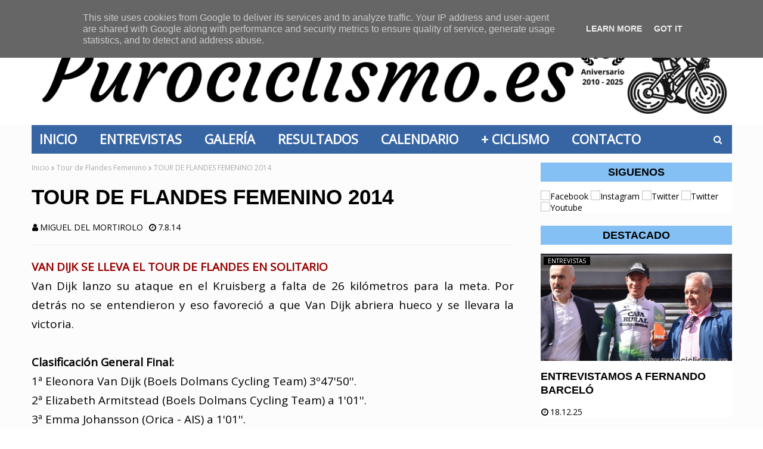

--- FILE ---
content_type: text/html; charset=utf-8
request_url: https://www.google.com/recaptcha/api2/aframe
body_size: 256
content:
<!DOCTYPE HTML><html><head><meta http-equiv="content-type" content="text/html; charset=UTF-8"></head><body><script nonce="6lgJepc65s2KqPbmHu_XiQ">/** Anti-fraud and anti-abuse applications only. See google.com/recaptcha */ try{var clients={'sodar':'https://pagead2.googlesyndication.com/pagead/sodar?'};window.addEventListener("message",function(a){try{if(a.source===window.parent){var b=JSON.parse(a.data);var c=clients[b['id']];if(c){var d=document.createElement('img');d.src=c+b['params']+'&rc='+(localStorage.getItem("rc::a")?sessionStorage.getItem("rc::b"):"");window.document.body.appendChild(d);sessionStorage.setItem("rc::e",parseInt(sessionStorage.getItem("rc::e")||0)+1);localStorage.setItem("rc::h",'1766247270026');}}}catch(b){}});window.parent.postMessage("_grecaptcha_ready", "*");}catch(b){}</script></body></html>

--- FILE ---
content_type: text/javascript; charset=UTF-8
request_url: https://www.purociclismo.es/feeds/posts/default/-/Ciclismo%20Femenino?alt=json-in-script&callback=related_results_labels_thumbs&max-results=6
body_size: 6510
content:
// API callback
related_results_labels_thumbs({"version":"1.0","encoding":"UTF-8","feed":{"xmlns":"http://www.w3.org/2005/Atom","xmlns$openSearch":"http://a9.com/-/spec/opensearchrss/1.0/","xmlns$blogger":"http://schemas.google.com/blogger/2008","xmlns$georss":"http://www.georss.org/georss","xmlns$gd":"http://schemas.google.com/g/2005","xmlns$thr":"http://purl.org/syndication/thread/1.0","id":{"$t":"tag:blogger.com,1999:blog-495067295094746245"},"updated":{"$t":"2025-12-20T15:19:53.963+01:00"},"category":[{"term":"Resultados"},{"term":"Noticias"},{"term":"Entrevistas"},{"term":"Fotos"},{"term":"Elite-Sub23"},{"term":"Ciclismo Femenino"},{"term":"Otros"},{"term":"Ciclocross"},{"term":"Fichajes 2011"},{"term":"Vuelta a España"},{"term":"A navalla de Botis"},{"term":"La navaja de Botis"},{"term":"Fichajes 2012"},{"term":"Tour de Francia"},{"term":"Copa de España"},{"term":"Ciclismo González"},{"term":"Vídeo"},{"term":"Vuelta a España 2014"},{"term":"Vuelta a España 2013"},{"term":"Curiosidades"},{"term":"Giro de Italia"},{"term":"Publicidad"},{"term":"Varios"},{"term":"Vuelta a España 2019"},{"term":"Vuelta a España 2016"},{"term":"Mountain bike"},{"term":"Tus fotos"},{"term":"Entendiendo el ciclismo"},{"term":"Fichajes 2013"},{"term":"Fichajes 2015"},{"term":"Saludos a Puro Ciclismo"},{"term":"Las 31 preguntas de Puro Ciclismo"},{"term":"Vuelta a España 2024"},{"term":"Fichajes 2018"},{"term":"Vuelta a España 2020"},{"term":"Vuelta a España 2018"},{"term":"Copa de España Femenina"},{"term":"Reportaje"},{"term":"O Gran Camiño 2025"},{"term":"Volta a Portugal"},{"term":"Vuelta a España 2025"},{"term":"Fichajes 2016"},{"term":"junior"},{"term":"Fichajes 2017"},{"term":"Itzulia"},{"term":"Vuelta a Asturias"},{"term":"Fichajes 2025"},{"term":"Tour de Francia 2014"},{"term":"Tour de Francia 2020"},{"term":"Vuelta a España 2012"},{"term":"Vuelta a España 2022"},{"term":"Marchas"},{"term":"Opinión"},{"term":"Vuelta a España 2010"},{"term":"Equipos 2012"},{"term":"Giro de Italia 2011"},{"term":"Giro de Italia 2025"},{"term":"Tour de Francia 2011"},{"term":"Tour de Francia 2012"},{"term":"Vuelta a España 2011"},{"term":"Vuelta a España 2021"},{"term":"Equipos 2018"},{"term":"Giro de Italia 2012"},{"term":"Giro de Italia 2020"},{"term":"Tour de Francia 2017"},{"term":"Tour de Francia 2025"},{"term":"Equipos 2017"},{"term":"Equipos 2020"},{"term":"Giro de Italia 2019"},{"term":"Tour de Francia 2010"},{"term":"Tour de Francia 2019"},{"term":"Vuelta a España 2017"},{"term":"Equipos 2016"},{"term":"Volta a Portugal 2017"},{"term":"Vuelta al País Vasco"},{"term":"Fichajes 2014"},{"term":"Giro de Italia 2018"},{"term":"Pruebas de material"},{"term":"Giro de Italia 2017"},{"term":"París-Roubaix"},{"term":"Campeonato de España"},{"term":"Clásica de San Sebastián"},{"term":"Metiendo cuneta"},{"term":"París-Niza"},{"term":"Critérium du Dauphiné"},{"term":"Equipos 2011"},{"term":"Milan San Remo"},{"term":"O Gran Camiño"},{"term":"Tour de Flandes"},{"term":"Vuelta a España femenina"},{"term":"Vuelta a Murcia"},{"term":"Continental Profesional"},{"term":"Lieja-Bastoña-Lieja"},{"term":"Tour de Suiza"},{"term":"Volta a Cataluña"},{"term":"Volta a Galicia"},{"term":"Volta a Portugal 2018"},{"term":"Vuelta a Burgos"},{"term":"Amstel Gold Race"},{"term":"Mundial 2014"},{"term":"Mundial 2016"},{"term":"Tirreno Adriático"},{"term":"Tour de California"},{"term":"Volta a Portugal 2025"},{"term":"28 de diciembre"},{"term":"Libros"},{"term":"Tour de Romandía"},{"term":"Vuelta a Asturias 2016"},{"term":"Vuelta a Castilla y León"},{"term":"Zwift"},{"term":"Campeonato de Europa CX 2024"},{"term":"Fichajes 2026"},{"term":"Giro de Italia 2013"},{"term":"Volta a Galicia 2017"},{"term":"Vuelta al País Vasco 2018"},{"term":"Equipos 2025"},{"term":"Fichajes 2023"},{"term":"Giro de Lombardía"},{"term":"Másters"},{"term":"Tour de Francia 2013"},{"term":"Tour de Francia femenino 2025"},{"term":"Volta a Galicia 2016"},{"term":"Vuelta a España femenina 2025"},{"term":"Clásica de Almería"},{"term":"El camino de Santiago"},{"term":"Evolución de los maillots"},{"term":"Fichajes 2022"},{"term":"Fichajes 2024"},{"term":"Flecha Valona"},{"term":"Gante Wevelgem"},{"term":"Clásica de Primavera"},{"term":"Crono de las Naciones"},{"term":"GP Miguel Indurain"},{"term":"Itzulia 2025"},{"term":"París-Tours"},{"term":"Revistas"},{"term":"Tour de Francia 2016"},{"term":"Vuelta al País Vasco 2019"},{"term":"Calendario"},{"term":"Campeonatos de España 2015"},{"term":"Challenge a Mallorca"},{"term":"Challenge a Mallorca 2017"},{"term":"Copa de España Ciclocross"},{"term":"Critérium du Dauphiné 2017"},{"term":"Critérium du Dauphiné 2025"},{"term":"Giro del Trentino"},{"term":"Kuurne-Bruselas-Kuurne"},{"term":"Luis Valle"},{"term":"Omloop Het Nieuwsblad"},{"term":"París-Niza 2017"},{"term":"París-Niza 2018"},{"term":"París-Niza 2025"},{"term":"Strade Bianche"},{"term":"Strava"},{"term":"Tour Down Under"},{"term":"Tour de Suiza 2017"},{"term":"Tour de Suiza 2025"},{"term":"Volta a Cataluña 2025"},{"term":"Vuelta a Andalucía"},{"term":"Vuelta a Asturias 2017"},{"term":"Vuelta a San Juan 2018"},{"term":"Vuelta al País Vasco 2015"},{"term":"Challenge a Mallorca 2018"},{"term":"Critérium Internacional"},{"term":"Equipos 2010"},{"term":"Fotos curiosas"},{"term":"GP de Montreal"},{"term":"Giro de Italia 2016"},{"term":"Giro de Italia Femenino 2025"},{"term":"O Gran Camiño 2022"},{"term":"Promesas"},{"term":"Tirreno Adriático 2017"},{"term":"Tirreno Adriático 2018"},{"term":"Tirreno Adriático 2025"},{"term":"Tour de California 2018"},{"term":"Tour de Polonia"},{"term":"UAE Tour 2025"},{"term":"Volta a Cataluña 2017"},{"term":"Volta a Cataluña 2018"},{"term":"Volta a Coruña 2016"},{"term":"Volta a Coruña 2018"},{"term":"Volta a Galicia 2015"},{"term":"Volta a Galicia 2025"},{"term":"Volta a Valencia 2018"},{"term":"Volta ao Algarve"},{"term":"Vuelta a Asturias 2019"},{"term":"Vuelta a Turquía"},{"term":"Vuelta al País Vasco 2021"},{"term":"Cadetes"},{"term":"Campeonatos de España 2014"},{"term":"Colombia Oro y Paz 2018"},{"term":"Equipos 2013"},{"term":"Flecha Brabançona"},{"term":"Giro de Italia Femenino"},{"term":"Nokere-Koerse"},{"term":"OMarisquiño"},{"term":"Tour Down Under 2018"},{"term":"Tour de Croacia 2017"},{"term":"Tour de Flandes Femenino"},{"term":"Tour de Oman 2018"},{"term":"Tour de Qatar"},{"term":"Vattenfall Cyclassics"},{"term":"Volta a Coruña"},{"term":"Volta ao Alentejo 2018"},{"term":"Vuelta a Asturias 2025"},{"term":"Vuelta a España 2015"},{"term":"Vuelta a España femenina 2024"},{"term":"Vuelta al País Vasco 2017"},{"term":"AlUla Tour 2025"},{"term":"Cumpleaños"},{"term":"Dubai Tour 2018"},{"term":"E3 Harelbeke"},{"term":"Emakumeen Bira"},{"term":"Eneco Tour"},{"term":"Equipos 2019"},{"term":"Flecha Valona Femenina"},{"term":"GP de Plouay"},{"term":"Juegos Olímpicos"},{"term":"Los Tres Días de La Panne"},{"term":"Mundial 2012"},{"term":"Mundial 2017"},{"term":"Mundial 2025"},{"term":"Route du Sud"},{"term":"Tour Down Under 2025"},{"term":"Tour de Bretaña"},{"term":"Tour de Francia 2018"},{"term":"Tour de Gila"},{"term":"Tour de Omán"},{"term":"Tour de los Alpes 2017"},{"term":"Tour du Haut Var"},{"term":"Triatlón"},{"term":"Trofeo Laigueglia"},{"term":"Volta a Valencia"},{"term":"Volta a Valencia 2025"},{"term":"Volta ao Algarve 2018"},{"term":"Volta ao Algarve 2025"},{"term":"Volta o Alentejo 2017"},{"term":"Vuelta a Andalucía 2017"},{"term":"Vuelta a Andalucía 2018"},{"term":"Vuelta a Andalucía 2025"},{"term":"Vuelta a Burgos 2020"},{"term":"Vuelta a Madrid"},{"term":"Camino del Cid"},{"term":"Campeonatos nacionales"},{"term":"Challenge a Mallorca 2015"},{"term":"Challenge a Mallorca 2025"},{"term":"Circuito de Getxo"},{"term":"Durango-Durango Emakumen Sarria"},{"term":"Equipos 2014"},{"term":"Equipos 2021"},{"term":"Fichajes 2020"},{"term":"GP de Plouay Femenino"},{"term":"GP de Québec"},{"term":"Gante Wevelgem Femenina"},{"term":"Giro de Italia 2014"},{"term":"Giro de Italia 2015"},{"term":"Itzulia 2024"},{"term":"Itzulia Women 2025"},{"term":"Le Samyn"},{"term":"Madrid Challenge by La Vuelta"},{"term":"Mundial 2015"},{"term":"Omloop Het Nieuwsblad Femenina"},{"term":"Selección"},{"term":"Setmana Ciclista Valenciana 2017"},{"term":"Setmana Ciclista Valenciana 2025"},{"term":"Tour de Luxemburgo"},{"term":"Tour de Picardie"},{"term":"Tres días de La Panne 2017"},{"term":"Volta a Portugal 2019"},{"term":"Volta a Portugal 2020"},{"term":"Volta a Valencia 2017"},{"term":"Vuelta a Burgos 2025"},{"term":"Vuelta a España 2026"},{"term":"Vuelta a Táchira"},{"term":"4 días de Dunkerque"},{"term":"Campeonatos de España 2013"},{"term":"Ciclismo virtual"},{"term":"Editorial"},{"term":"Efemérides"},{"term":"Equipos 2015"},{"term":"Equipos 2024"},{"term":"Etoile de Bessèges"},{"term":"Mundial"},{"term":"Mundial 2010"},{"term":"Mundial 2011"},{"term":"Mundial 2013"},{"term":"O Gran Camiño 2026"},{"term":"París-Bruselas"},{"term":"París-Camembert"},{"term":"París-Troyes"},{"term":"Ruta Vía de la Plata"},{"term":"Settimana Ciclistica Internazionale Coppi y Bartali"},{"term":"Strade Bianche Femenina"},{"term":"Tour de Francia 2015"},{"term":"Tour de Japón"},{"term":"Tour de Luxemburgo 2017"},{"term":"Tour de Utah"},{"term":"Tour del Mediterráneo"},{"term":"Volta a Galicia 2018"},{"term":"Volta a Galicia 2024"},{"term":"Vuelta a Aragón 2018"},{"term":"Vuelta a España femenina 2020"},{"term":"Vuelta a España femenina 2021"},{"term":"Vuelta a Madrid 2018"},{"term":"Vuelta a México"},{"term":"Vuelta a la Rioja"},{"term":"Vuelta al País Vasco 2022"},{"term":"Aiztondo Klasika"},{"term":"Amstel Gold Race Femenina"},{"term":"Buycycle"},{"term":"Campeonato de España 2017"},{"term":"Charlas"},{"term":"Circuito Guadiana"},{"term":"Clásica de Pascua"},{"term":"Cotilleo"},{"term":"Critérium du Dauphiné 2016"},{"term":"Cyclassics Hamburg"},{"term":"GP Cycliste de Quebec"},{"term":"GP La Marseillaise"},{"term":"GP de Llodio"},{"term":"Gran Premio Muniadona"},{"term":"Gran Prix Pino Cerami"},{"term":"Gravel"},{"term":"Itzulia 2026"},{"term":"Itzulia Women"},{"term":"Itzulia Women 2022"},{"term":"Itzulia women 2024"},{"term":"Lieja-Bastoña-Lieja Femenina"},{"term":"Mundial 2018"},{"term":"Pista"},{"term":"Route de Francia Femenina"},{"term":"Scheldeprijs"},{"term":"Tour de California femenino"},{"term":"Tour de Normandie"},{"term":"Tour de Oman"},{"term":"Tour de Qatar Femenino"},{"term":"Tour de San Luis"},{"term":"Tour de San Luís"},{"term":"Tour de Turquía"},{"term":"Tro Bro Leon"},{"term":"Trofeo Gobierno de La Rioja"},{"term":"Trofeo Roldán"},{"term":"Trofeo Ría de Marín"},{"term":"Trofeo de Oro"},{"term":"Volta a Galicia 2014"},{"term":"Volta a Valencia 2022"},{"term":"Vuelta a Chile"},{"term":"Yaiza Fernández"},{"term":"Abu Dhabi Tour"},{"term":"Aiztondo Klasika femenina"},{"term":"BinckBank Tour"},{"term":"Campeonato de Europa ruta 2024"},{"term":"Campeonato gallego"},{"term":"Cancelaciones"},{"term":"Cholet Pays de Loire Femenino"},{"term":"Clásica Ciudad de Torredonjimeno"},{"term":"Clásica Xavier Tondo"},{"term":"Coppa Bernocchi"},{"term":"Dubai Tour"},{"term":"Dwars Door Vlaanderen"},{"term":"E3 Prijs Vlaanderen"},{"term":"Equipos 2023"},{"term":"Fichajes 2019"},{"term":"Fichajes 2021"},{"term":"GP Calpe Costa Blanca"},{"term":"GP Ciudad de Alcobendas"},{"term":"GP Cycliste de Québec"},{"term":"GP Marcario"},{"term":"GP d'Ouverture La Marseillaise"},{"term":"GP de Denain"},{"term":"Giro de Italia 2022"},{"term":"Giro de Italia Femenino 2010"},{"term":"Gran Premio Ciudad de Elda"},{"term":"Gran Premio Macario"},{"term":"Grand Prix Cycliste la Marseillaise"},{"term":"Klasika Santikutz"},{"term":"La Course by Le Tour de France"},{"term":"Le Samyn femenina"},{"term":"Los 3 días de Flandes Oeste"},{"term":"Memorial Pascual Momparler"},{"term":"Memorial Valenciaga"},{"term":"Milan Turín"},{"term":"Milano-Torino"},{"term":"Milano-Turín"},{"term":"Pablo Sánchez"},{"term":"Películas"},{"term":"Personajes"},{"term":"Roma maxima"},{"term":"Ronde van Drenthe"},{"term":"Ronde van Drenthe Femenina"},{"term":"Route de Francia"},{"term":"Setmana Ciclista Valenciana femenina"},{"term":"Sorteo"},{"term":"Stagiaires"},{"term":"Subida al Naranco"},{"term":"Tour Down Under 2011"},{"term":"Tour Languedoc Roussillon femenino"},{"term":"Tour de Austria"},{"term":"Tour de California 2015"},{"term":"Tour de Francia 2023"},{"term":"Tour de Francia 2026"},{"term":"Tour de Francia Femenino"},{"term":"Tour de Limousin"},{"term":"Tour de Limousin femenino"},{"term":"Tour de Normandía"},{"term":"Tour de Pekín"},{"term":"Tour de Qatar 2011"},{"term":"Tour de San Luís 2011"},{"term":"Trofeo Ciudad de Caspe"},{"term":"Trofeo Mapfre - Bicicletas Jonny"},{"term":"Trofeo Matteotti"},{"term":"Trofeo ciclismo femenino de Zamora"},{"term":"Trofeo de Oro Femenino"},{"term":"UAE Tour"},{"term":"Villabona - Zizurkil Sari Nagusia"},{"term":"Volta a Ascensión"},{"term":"Volta a Portugal 2022"},{"term":"Volta a Portugal do Futuro"},{"term":"Vuelta a Andalucía 2011"},{"term":"Vuelta a Aragón"},{"term":"Vuelta a Asturias 2022"},{"term":"Vuelta a España 2023"},{"term":"Vuelta a España Femenina 2017"},{"term":"Vuelta a España femenina 2018"},{"term":"Vuelta a España femenina 2022"},{"term":"Vuelta a Táchira 2011"},{"term":"Vuelta al País Vasco 2012"},{"term":"Vuelta al País Vasco 2020"},{"term":"revisar"}],"title":{"type":"text","$t":"PURO CICLISMO - Tu web de ciclismo"},"subtitle":{"type":"html","$t":"Disfrutamos con el ciclismo"},"link":[{"rel":"http://schemas.google.com/g/2005#feed","type":"application/atom+xml","href":"https:\/\/www.purociclismo.es\/feeds\/posts\/default"},{"rel":"self","type":"application/atom+xml","href":"https:\/\/www.blogger.com\/feeds\/495067295094746245\/posts\/default\/-\/Ciclismo+Femenino?alt=json-in-script\u0026max-results=6"},{"rel":"alternate","type":"text/html","href":"https:\/\/www.purociclismo.es\/search\/label\/Ciclismo%20Femenino"},{"rel":"hub","href":"http://pubsubhubbub.appspot.com/"},{"rel":"next","type":"application/atom+xml","href":"https:\/\/www.blogger.com\/feeds\/495067295094746245\/posts\/default\/-\/Ciclismo+Femenino\/-\/Ciclismo+Femenino?alt=json-in-script\u0026start-index=7\u0026max-results=6"}],"author":[{"name":{"$t":"Unknown"},"email":{"$t":"noreply@blogger.com"},"gd$image":{"rel":"http://schemas.google.com/g/2005#thumbnail","width":"16","height":"16","src":"https:\/\/img1.blogblog.com\/img\/b16-rounded.gif"}}],"generator":{"version":"7.00","uri":"http://www.blogger.com","$t":"Blogger"},"openSearch$totalResults":{"$t":"277"},"openSearch$startIndex":{"$t":"1"},"openSearch$itemsPerPage":{"$t":"6"},"entry":[{"id":{"$t":"tag:blogger.com,1999:blog-495067295094746245.post-6036955777126374924"},"published":{"$t":"2025-12-20T00:01:00.019+01:00"},"updated":{"$t":"2025-12-20T03:01:14.817+01:00"},"category":[{"scheme":"http://www.blogger.com/atom/ns#","term":"Ciclismo Femenino"},{"scheme":"http://www.blogger.com/atom/ns#","term":"Noticias"}],"title":{"type":"text","$t":"El Illes Balears - Arabay femenino presentó su plantilla para 2026"},"content":{"type":"html","$t":"\u003Cdiv style=\"text-align: justify;\"\u003EEl Illes Balears - Arabay femenino seguirá dirigido por Andrés Rodríguez y contará con cinco corredoras:\u003C\/div\u003E\u003Cdiv style=\"text-align: justify;\"\u003EMaría Rodríguez (Junior de 2º año) que continúa en el equipo.\u003C\/div\u003E\u003Cdiv style=\"text-align: justify;\"\u003EMariona Taltavull (Junior de 2º año) procedente del Penya Ciclista Ciutadella.\u003C\/div\u003E\u003Cdiv style=\"text-align: justify;\"\u003EEster Sopena (Junior de 2º año) procedente del Baix Ter Women's Academy.\u003C\/div\u003E\u003Cdiv style=\"text-align: justify;\"\u003EMaría Gutiérrez (Junior de 2º año) procedente del Baix Ter Women's Academy.\u003C\/div\u003E\n\n\nLucía Gutiérrez (Cadete de 2º año) procedente del Baix Ter Women's Academy.\u003Cdiv\u003E\u003Cbr \/\u003E\u003C\/div\u003E\u003Cdiv class=\"separator\" style=\"clear: both; text-align: center;\"\u003E\u003Ca href=\"https:\/\/blogger.googleusercontent.com\/img\/b\/R29vZ2xl\/AVvXsEij8pqDv04MrLNVxDhfe5FLsVJcZ0nRl2ELyOTz3daM4pz7IHh7NnZgLH7gVE72yLdLwizvjBrkhRH1p6S86Tam3ajWSTiQFs3-ro55lnWh_EEYyOxiwBYLteENLPYWYtYnnLgPjKxbi9xwp_c5ab_zUJU1i8S96BRc8-AuitWzA7sHueLgwIGeHwyDjbXm\/s3655\/DSC_0293.JPG\" imageanchor=\"1\" style=\"margin-left: 1em; margin-right: 1em;\"\u003E\u003Cimg border=\"0\" data-original-height=\"2496\" data-original-width=\"3655\" height=\"219\" src=\"https:\/\/blogger.googleusercontent.com\/img\/b\/R29vZ2xl\/AVvXsEij8pqDv04MrLNVxDhfe5FLsVJcZ0nRl2ELyOTz3daM4pz7IHh7NnZgLH7gVE72yLdLwizvjBrkhRH1p6S86Tam3ajWSTiQFs3-ro55lnWh_EEYyOxiwBYLteENLPYWYtYnnLgPjKxbi9xwp_c5ab_zUJU1i8S96BRc8-AuitWzA7sHueLgwIGeHwyDjbXm\/s320\/DSC_0293.JPG\" width=\"320\" \/\u003E\u003C\/a\u003E\u003C\/div\u003E"},"link":[{"rel":"replies","type":"application/atom+xml","href":"https:\/\/www.purociclismo.es\/feeds\/6036955777126374924\/comments\/default","title":"Enviar comentarios"},{"rel":"replies","type":"text/html","href":"https:\/\/www.purociclismo.es\/2025\/12\/el-illes-balears-arabay-femenino.html#comment-form","title":"0 comentarios"},{"rel":"edit","type":"application/atom+xml","href":"https:\/\/www.blogger.com\/feeds\/495067295094746245\/posts\/default\/6036955777126374924"},{"rel":"self","type":"application/atom+xml","href":"https:\/\/www.blogger.com\/feeds\/495067295094746245\/posts\/default\/6036955777126374924"},{"rel":"alternate","type":"text/html","href":"https:\/\/www.purociclismo.es\/2025\/12\/el-illes-balears-arabay-femenino.html","title":"El Illes Balears - Arabay femenino presentó su plantilla para 2026"}],"author":[{"name":{"$t":"Unknown"},"email":{"$t":"noreply@blogger.com"},"gd$image":{"rel":"http://schemas.google.com/g/2005#thumbnail","width":"16","height":"16","src":"https:\/\/img1.blogblog.com\/img\/b16-rounded.gif"}}],"media$thumbnail":{"xmlns$media":"http://search.yahoo.com/mrss/","url":"https:\/\/blogger.googleusercontent.com\/img\/b\/R29vZ2xl\/AVvXsEij8pqDv04MrLNVxDhfe5FLsVJcZ0nRl2ELyOTz3daM4pz7IHh7NnZgLH7gVE72yLdLwizvjBrkhRH1p6S86Tam3ajWSTiQFs3-ro55lnWh_EEYyOxiwBYLteENLPYWYtYnnLgPjKxbi9xwp_c5ab_zUJU1i8S96BRc8-AuitWzA7sHueLgwIGeHwyDjbXm\/s72-c\/DSC_0293.JPG","height":"72","width":"72"},"thr$total":{"$t":"0"}},{"id":{"$t":"tag:blogger.com,1999:blog-495067295094746245.post-7627747256731935866"},"published":{"$t":"2025-10-18T00:01:00.001+02:00"},"updated":{"$t":"2025-10-18T01:02:28.573+02:00"},"category":[{"scheme":"http://www.blogger.com/atom/ns#","term":"Ciclismo Femenino"},{"scheme":"http://www.blogger.com/atom/ns#","term":"Noticias"}],"title":{"type":"text","$t":"El BePink - Imatra - Bongioanni anunció la alineación para el Campeonato Italiano de contrarreloj por equipos"},"content":{"type":"html","$t":"\u003Cdiv style=\"text-align: justify;\"\u003EEl BePink - Imatra - Bongioanni acudirá con estas ciclistas al Campeonato Italiano de contrarreloj por equipos: Linda Ferrari, Linda Laporta, Gaia Segato y Elisa Valtulini.\u003C\/div\u003E\u003Cdiv style=\"text-align: justify;\"\u003E\u003Cbr \/\u003E\u003C\/div\u003E\u003Cdiv class=\"separator\" style=\"clear: both; text-align: center;\"\u003E\u003Ca href=\"https:\/\/blogger.googleusercontent.com\/img\/b\/R29vZ2xl\/AVvXsEiAJB81yvkcAlt2NvR7NABqZavEk9P4JRqW0fsrW-HNkuiw8ewOw4HnN1NIEXGItGrd-xYAWMMcprSaaNaVsqCfqEW5zQc4_p-PFE-rFll8iJ16iJnM3JjJiPIH2wA1canb-4Iw5MqOKhv1Mb2RYe1SrK1Jl0vE2TGXeOISyj5DrrXI0GfXAbrTTn-SbzJZ\/s800\/NOTICIAS%20F%C3%89MINAS%20(2).png\" imageanchor=\"1\" style=\"margin-left: 1em; margin-right: 1em;\"\u003E\u003Cimg border=\"0\" data-original-height=\"500\" data-original-width=\"800\" height=\"200\" src=\"https:\/\/blogger.googleusercontent.com\/img\/b\/R29vZ2xl\/AVvXsEiAJB81yvkcAlt2NvR7NABqZavEk9P4JRqW0fsrW-HNkuiw8ewOw4HnN1NIEXGItGrd-xYAWMMcprSaaNaVsqCfqEW5zQc4_p-PFE-rFll8iJ16iJnM3JjJiPIH2wA1canb-4Iw5MqOKhv1Mb2RYe1SrK1Jl0vE2TGXeOISyj5DrrXI0GfXAbrTTn-SbzJZ\/s320\/NOTICIAS%20F%C3%89MINAS%20(2).png\" width=\"320\" \/\u003E\u003C\/a\u003E\u003C\/div\u003E"},"link":[{"rel":"replies","type":"application/atom+xml","href":"https:\/\/www.purociclismo.es\/feeds\/7627747256731935866\/comments\/default","title":"Enviar comentarios"},{"rel":"replies","type":"text/html","href":"https:\/\/www.purociclismo.es\/2025\/10\/el-bepink-imatra-bongioanni-anuncio-la_18.html#comment-form","title":"0 comentarios"},{"rel":"edit","type":"application/atom+xml","href":"https:\/\/www.blogger.com\/feeds\/495067295094746245\/posts\/default\/7627747256731935866"},{"rel":"self","type":"application/atom+xml","href":"https:\/\/www.blogger.com\/feeds\/495067295094746245\/posts\/default\/7627747256731935866"},{"rel":"alternate","type":"text/html","href":"https:\/\/www.purociclismo.es\/2025\/10\/el-bepink-imatra-bongioanni-anuncio-la_18.html","title":"El BePink - Imatra - Bongioanni anunció la alineación para el Campeonato Italiano de contrarreloj por equipos"}],"author":[{"name":{"$t":"Unknown"},"email":{"$t":"noreply@blogger.com"},"gd$image":{"rel":"http://schemas.google.com/g/2005#thumbnail","width":"16","height":"16","src":"https:\/\/img1.blogblog.com\/img\/b16-rounded.gif"}}],"media$thumbnail":{"xmlns$media":"http://search.yahoo.com/mrss/","url":"https:\/\/blogger.googleusercontent.com\/img\/b\/R29vZ2xl\/AVvXsEiAJB81yvkcAlt2NvR7NABqZavEk9P4JRqW0fsrW-HNkuiw8ewOw4HnN1NIEXGItGrd-xYAWMMcprSaaNaVsqCfqEW5zQc4_p-PFE-rFll8iJ16iJnM3JjJiPIH2wA1canb-4Iw5MqOKhv1Mb2RYe1SrK1Jl0vE2TGXeOISyj5DrrXI0GfXAbrTTn-SbzJZ\/s72-c\/NOTICIAS%20F%C3%89MINAS%20(2).png","height":"72","width":"72"},"thr$total":{"$t":"0"}},{"id":{"$t":"tag:blogger.com,1999:blog-495067295094746245.post-639423189987577958"},"published":{"$t":"2025-10-11T00:01:00.004+02:00"},"updated":{"$t":"2025-10-11T03:17:40.439+02:00"},"category":[{"scheme":"http://www.blogger.com/atom/ns#","term":"Ciclismo Femenino"},{"scheme":"http://www.blogger.com/atom/ns#","term":"Noticias"}],"title":{"type":"text","$t":"El BePink - Imatra - Bongioanni anunció la alineación para cuatro pruebas"},"content":{"type":"html","$t":"\u003Cdiv style=\"text-align: justify;\"\u003EEl BePink - Imatra - Bongioanni acudirá con estas ciclistas al Trofeo Tessile \u0026amp; Moda - Comuni di Valdengo e Biella y Veneto Women: Irene Cagnazzo, Linda Ferrari, Linda Laporta, Silvia Milesi, Gaia Segato y Elisa Valtulini.\u003C\/div\u003E\u003Cdiv style=\"text-align: justify;\"\u003E\u003Cbr \/\u003E\u003C\/div\u003E\u003Cdiv style=\"text-align: justify;\"\u003EY con estas otras ciclistas al Tour of Chongming Island y al Guangxi Women's WorldTour: Andrea Casagranda, Elisabeth Ebras, Marina Garau , Vittoria Grassi y Nora Jenčušová.\u003C\/div\u003E\u003Cdiv style=\"text-align: justify;\"\u003E\u003Cbr \/\u003E\u003C\/div\u003E\u003Cdiv class=\"separator\" style=\"clear: both; text-align: center;\"\u003E\u003Ca href=\"https:\/\/blogger.googleusercontent.com\/img\/b\/R29vZ2xl\/AVvXsEjAq2bxOhuTqx71D99bxGAQTcgLRUinda_tjXYCw3IreFzEySL7_fRdJMV2-PjE1yIEO8dMqQJFRrQgTgI2wLvAnHlaAluy46xXGBA5MGd3tKV2loqMW1uxGVUdVPu-uQQ0-kY_Gz93TRD5Hgi0_Ho0fnDZQnceEv4VYxHXtpacG-kQ2CslSfosYiNrvJnU\/s800\/NOTICIAS%20F%C3%89MINAS.png\" imageanchor=\"1\" style=\"margin-left: 1em; margin-right: 1em;\"\u003E\u003Cimg border=\"0\" data-original-height=\"500\" data-original-width=\"800\" height=\"200\" src=\"https:\/\/blogger.googleusercontent.com\/img\/b\/R29vZ2xl\/AVvXsEjAq2bxOhuTqx71D99bxGAQTcgLRUinda_tjXYCw3IreFzEySL7_fRdJMV2-PjE1yIEO8dMqQJFRrQgTgI2wLvAnHlaAluy46xXGBA5MGd3tKV2loqMW1uxGVUdVPu-uQQ0-kY_Gz93TRD5Hgi0_Ho0fnDZQnceEv4VYxHXtpacG-kQ2CslSfosYiNrvJnU\/s320\/NOTICIAS%20F%C3%89MINAS.png\" width=\"320\" \/\u003E\u003C\/a\u003E\u003C\/div\u003E"},"link":[{"rel":"replies","type":"application/atom+xml","href":"https:\/\/www.purociclismo.es\/feeds\/639423189987577958\/comments\/default","title":"Enviar comentarios"},{"rel":"replies","type":"text/html","href":"https:\/\/www.purociclismo.es\/2025\/10\/el-bepink-imatra-bongioanni-anuncio-la_11.html#comment-form","title":"0 comentarios"},{"rel":"edit","type":"application/atom+xml","href":"https:\/\/www.blogger.com\/feeds\/495067295094746245\/posts\/default\/639423189987577958"},{"rel":"self","type":"application/atom+xml","href":"https:\/\/www.blogger.com\/feeds\/495067295094746245\/posts\/default\/639423189987577958"},{"rel":"alternate","type":"text/html","href":"https:\/\/www.purociclismo.es\/2025\/10\/el-bepink-imatra-bongioanni-anuncio-la_11.html","title":"El BePink - Imatra - Bongioanni anunció la alineación para cuatro pruebas"}],"author":[{"name":{"$t":"Unknown"},"email":{"$t":"noreply@blogger.com"},"gd$image":{"rel":"http://schemas.google.com/g/2005#thumbnail","width":"16","height":"16","src":"https:\/\/img1.blogblog.com\/img\/b16-rounded.gif"}}],"media$thumbnail":{"xmlns$media":"http://search.yahoo.com/mrss/","url":"https:\/\/blogger.googleusercontent.com\/img\/b\/R29vZ2xl\/AVvXsEjAq2bxOhuTqx71D99bxGAQTcgLRUinda_tjXYCw3IreFzEySL7_fRdJMV2-PjE1yIEO8dMqQJFRrQgTgI2wLvAnHlaAluy46xXGBA5MGd3tKV2loqMW1uxGVUdVPu-uQQ0-kY_Gz93TRD5Hgi0_Ho0fnDZQnceEv4VYxHXtpacG-kQ2CslSfosYiNrvJnU\/s72-c\/NOTICIAS%20F%C3%89MINAS.png","height":"72","width":"72"},"thr$total":{"$t":"0"}},{"id":{"$t":"tag:blogger.com,1999:blog-495067295094746245.post-1029576321574896631"},"published":{"$t":"2025-10-07T00:01:00.005+02:00"},"updated":{"$t":"2025-10-07T02:57:51.836+02:00"},"category":[{"scheme":"http://www.blogger.com/atom/ns#","term":"Ciclismo Femenino"},{"scheme":"http://www.blogger.com/atom/ns#","term":"Noticias"}],"title":{"type":"text","$t":"El BePink - Imatra - Bongioanni anunció la alineación para la Tre Valli Varesine Women's Race"},"content":{"type":"html","$t":"\u003Cdiv style=\"text-align: justify;\"\u003EEl BePink - Imatra - Bongioanni acudirá con estas ciclistas a la Tre Valli Varesine Women's Race: Irene Cagnazzo, Linda Ferrari, Linda Laporta, Silvia Milesi, Gaia Segato y Elisa Valtulini.\u003C\/div\u003E\u003Cdiv style=\"text-align: justify;\"\u003E\u003Cbr \/\u003E\u003C\/div\u003E\u003Cdiv class=\"separator\" style=\"clear: both; text-align: center;\"\u003E\u003Ca href=\"https:\/\/blogger.googleusercontent.com\/img\/b\/R29vZ2xl\/[base64]\/s400\/NOTICIAS%20F%C3%89MINAS%20(1).png\" imageanchor=\"1\" style=\"margin-left: 1em; margin-right: 1em;\"\u003E\u003Cimg border=\"0\" data-original-height=\"250\" data-original-width=\"400\" height=\"200\" src=\"https:\/\/blogger.googleusercontent.com\/img\/b\/R29vZ2xl\/[base64]\/s320\/NOTICIAS%20F%C3%89MINAS%20(1).png\" width=\"320\" \/\u003E\u003C\/a\u003E\u003C\/div\u003E"},"link":[{"rel":"replies","type":"application/atom+xml","href":"https:\/\/www.purociclismo.es\/feeds\/1029576321574896631\/comments\/default","title":"Enviar comentarios"},{"rel":"replies","type":"text/html","href":"https:\/\/www.purociclismo.es\/2025\/10\/el-bepink-imatra-bongioanni-anuncio-la_7.html#comment-form","title":"0 comentarios"},{"rel":"edit","type":"application/atom+xml","href":"https:\/\/www.blogger.com\/feeds\/495067295094746245\/posts\/default\/1029576321574896631"},{"rel":"self","type":"application/atom+xml","href":"https:\/\/www.blogger.com\/feeds\/495067295094746245\/posts\/default\/1029576321574896631"},{"rel":"alternate","type":"text/html","href":"https:\/\/www.purociclismo.es\/2025\/10\/el-bepink-imatra-bongioanni-anuncio-la_7.html","title":"El BePink - Imatra - Bongioanni anunció la alineación para la Tre Valli Varesine Women's Race"}],"author":[{"name":{"$t":"Unknown"},"email":{"$t":"noreply@blogger.com"},"gd$image":{"rel":"http://schemas.google.com/g/2005#thumbnail","width":"16","height":"16","src":"https:\/\/img1.blogblog.com\/img\/b16-rounded.gif"}}],"media$thumbnail":{"xmlns$media":"http://search.yahoo.com/mrss/","url":"https:\/\/blogger.googleusercontent.com\/img\/b\/R29vZ2xl\/[base64]\/s72-c\/NOTICIAS%20F%C3%89MINAS%20(1).png","height":"72","width":"72"},"thr$total":{"$t":"0"}},{"id":{"$t":"tag:blogger.com,1999:blog-495067295094746245.post-2959575460494048951"},"published":{"$t":"2025-10-05T00:11:00.001+02:00"},"updated":{"$t":"2025-10-05T00:11:00.111+02:00"},"category":[{"scheme":"http://www.blogger.com/atom/ns#","term":"Ciclismo Femenino"},{"scheme":"http://www.blogger.com/atom/ns#","term":"Resultados"}],"title":{"type":"text","$t":"Campeonato de Europa de ruta femenino 2025 - Clasificación"},"content":{"type":"html","$t":"\u003Cdiv style=\"text-align: justify;\"\u003E\u003Cb\u003EClasificación:\u003C\/b\u003E\u003C\/div\u003E\u003Cdiv style=\"text-align: justify;\"\u003E1ª Demi Vollering (Países Bajos) 2º57'53''\u003C\/div\u003E\u003Cdiv style=\"text-align: justify;\"\u003E2ª Kasia Niewiadoma (Polonia) a 1'18''\u003C\/div\u003E\u003Cdiv style=\"text-align: justify;\"\u003E3ª Anna van der Breggen (Países Bajos) a 1'24''\u003C\/div\u003E\u003Cdiv style=\"text-align: justify;\"\u003E4ª Franziska Koch (Alemania) a 2'31''\u003C\/div\u003E\u003Cdiv style=\"text-align: justify;\"\u003E5ª Elise Chabbey (Suiza) m.t.\u003C\/div\u003E\u003Cdiv style=\"text-align: justify;\"\u003E6ª Juliette Labous (Francia) m.t.\u003C\/div\u003E\u003Cdiv style=\"text-align: justify;\"\u003E7ª Mavi García (España) m.t.\u003C\/div\u003E\u003Cdiv style=\"text-align: justify;\"\u003E\u003Cbr \/\u003E\u003C\/div\u003E\u003Cdiv class=\"separator\" style=\"clear: both; text-align: center;\"\u003E\u003Ca href=\"https:\/\/blogger.googleusercontent.com\/img\/b\/R29vZ2xl\/AVvXsEhvfexf9NYk9K_2e-7UdxXYDyx5GZuSg43jQLy1ghrtN5tbEIf4ns9Q8TsSiB5LrDtFli8rPsK7aS7XbTHW17AbkSdGrJcv0gmsR6cOyyjxqUsgjUDNnWkFD-9xeFgwtmgQzOMkKpAG8J1ALOtg4Cr6ddiXcdim_Fil8-Krq77mi9xblHAggQVnZ3rIaMdQ\/s400\/ENTREVISTAS%20(1).png\" imageanchor=\"1\" style=\"margin-left: 1em; margin-right: 1em;\"\u003E\u003Cimg border=\"0\" data-original-height=\"250\" data-original-width=\"400\" height=\"200\" src=\"https:\/\/blogger.googleusercontent.com\/img\/b\/R29vZ2xl\/AVvXsEhvfexf9NYk9K_2e-7UdxXYDyx5GZuSg43jQLy1ghrtN5tbEIf4ns9Q8TsSiB5LrDtFli8rPsK7aS7XbTHW17AbkSdGrJcv0gmsR6cOyyjxqUsgjUDNnWkFD-9xeFgwtmgQzOMkKpAG8J1ALOtg4Cr6ddiXcdim_Fil8-Krq77mi9xblHAggQVnZ3rIaMdQ\/s320\/ENTREVISTAS%20(1).png\" width=\"320\" \/\u003E\u003C\/a\u003E\u003C\/div\u003E"},"link":[{"rel":"replies","type":"application/atom+xml","href":"https:\/\/www.purociclismo.es\/feeds\/2959575460494048951\/comments\/default","title":"Enviar comentarios"},{"rel":"replies","type":"text/html","href":"https:\/\/www.purociclismo.es\/2025\/10\/campeonato-de-europa-de-ruta-femenino.html#comment-form","title":"0 comentarios"},{"rel":"edit","type":"application/atom+xml","href":"https:\/\/www.blogger.com\/feeds\/495067295094746245\/posts\/default\/2959575460494048951"},{"rel":"self","type":"application/atom+xml","href":"https:\/\/www.blogger.com\/feeds\/495067295094746245\/posts\/default\/2959575460494048951"},{"rel":"alternate","type":"text/html","href":"https:\/\/www.purociclismo.es\/2025\/10\/campeonato-de-europa-de-ruta-femenino.html","title":"Campeonato de Europa de ruta femenino 2025 - Clasificación"}],"author":[{"name":{"$t":"Unknown"},"email":{"$t":"noreply@blogger.com"},"gd$image":{"rel":"http://schemas.google.com/g/2005#thumbnail","width":"16","height":"16","src":"https:\/\/img1.blogblog.com\/img\/b16-rounded.gif"}}],"media$thumbnail":{"xmlns$media":"http://search.yahoo.com/mrss/","url":"https:\/\/blogger.googleusercontent.com\/img\/b\/R29vZ2xl\/AVvXsEhvfexf9NYk9K_2e-7UdxXYDyx5GZuSg43jQLy1ghrtN5tbEIf4ns9Q8TsSiB5LrDtFli8rPsK7aS7XbTHW17AbkSdGrJcv0gmsR6cOyyjxqUsgjUDNnWkFD-9xeFgwtmgQzOMkKpAG8J1ALOtg4Cr6ddiXcdim_Fil8-Krq77mi9xblHAggQVnZ3rIaMdQ\/s72-c\/ENTREVISTAS%20(1).png","height":"72","width":"72"},"thr$total":{"$t":"0"}},{"id":{"$t":"tag:blogger.com,1999:blog-495067295094746245.post-8166314872432450395"},"published":{"$t":"2025-10-02T00:01:00.001+02:00"},"updated":{"$t":"2025-10-02T01:01:37.953+02:00"},"category":[{"scheme":"http://www.blogger.com/atom/ns#","term":"Ciclismo Femenino"},{"scheme":"http://www.blogger.com/atom/ns#","term":"Noticias"}],"title":{"type":"text","$t":"El BePink - Imatra - Bongioanni anunció la alineación para el Giro dell’Emilia BCC Felsinea y la Coppa Rosa Città di San Daniele"},"content":{"type":"html","$t":"\u003Cdiv style=\"text-align: justify;\"\u003EEl BePink - Imatra - Bongioanni acudirá con estas ciclistas al Giro dell’Emilia BCC Felsinea: Irene Cagnazzo, Andrea Casagranda, Linda Laporta, Silvia Milesi, Gaia Segato y Elisa Valtulini.\u003C\/div\u003E\u003Cdiv style=\"text-align: justify;\"\u003E\u003Cbr \/\u003E\u003C\/div\u003E\u003Cdiv style=\"text-align: justify;\"\u003EY con estas otras a la Coppa Rosa Città di San Daniele: Misia Belotti, Irene Cagnazzo, Andrea Casagranda, Linda Ferrari, Vittoria Grassi, Linda Laporta, Silvia Milesi, Gaia Segato y Elisa Valtulini.\u003C\/div\u003E\u003Cdiv style=\"text-align: justify;\"\u003E\u003Cbr \/\u003E\u003C\/div\u003E\u003Cdiv class=\"separator\" style=\"clear: both; text-align: center;\"\u003E\u003Ca href=\"https:\/\/blogger.googleusercontent.com\/img\/b\/R29vZ2xl\/AVvXsEht0hj0BshPvpG1ZYztdaHZVPg8YokQsTS6pbELEGQLhuV_TR1eDiXwU60bbZnDEb7ovXHwNbkGjGDzACu8mb1XCfiaFqbxQQgJRTpvTOAsu2MNEtGsvqMcKZE5Ml6m9cjE3Ll2ensTn0J8cTl8ga0wCpHWzAZKVkAwvxgMhyuyLugk_u2AHj7td86xq_sl\/s400\/NOTICIAS%20F%C3%89MINAS.png\" imageanchor=\"1\" style=\"margin-left: 1em; margin-right: 1em;\"\u003E\u003Cimg border=\"0\" data-original-height=\"250\" data-original-width=\"400\" height=\"200\" src=\"https:\/\/blogger.googleusercontent.com\/img\/b\/R29vZ2xl\/AVvXsEht0hj0BshPvpG1ZYztdaHZVPg8YokQsTS6pbELEGQLhuV_TR1eDiXwU60bbZnDEb7ovXHwNbkGjGDzACu8mb1XCfiaFqbxQQgJRTpvTOAsu2MNEtGsvqMcKZE5Ml6m9cjE3Ll2ensTn0J8cTl8ga0wCpHWzAZKVkAwvxgMhyuyLugk_u2AHj7td86xq_sl\/s320\/NOTICIAS%20F%C3%89MINAS.png\" width=\"320\" \/\u003E\u003C\/a\u003E\u003C\/div\u003E"},"link":[{"rel":"replies","type":"application/atom+xml","href":"https:\/\/www.purociclismo.es\/feeds\/8166314872432450395\/comments\/default","title":"Enviar comentarios"},{"rel":"replies","type":"text/html","href":"https:\/\/www.purociclismo.es\/2025\/10\/el-bepink-imatra-bongioanni-anuncio-la.html#comment-form","title":"0 comentarios"},{"rel":"edit","type":"application/atom+xml","href":"https:\/\/www.blogger.com\/feeds\/495067295094746245\/posts\/default\/8166314872432450395"},{"rel":"self","type":"application/atom+xml","href":"https:\/\/www.blogger.com\/feeds\/495067295094746245\/posts\/default\/8166314872432450395"},{"rel":"alternate","type":"text/html","href":"https:\/\/www.purociclismo.es\/2025\/10\/el-bepink-imatra-bongioanni-anuncio-la.html","title":"El BePink - Imatra - Bongioanni anunció la alineación para el Giro dell’Emilia BCC Felsinea y la Coppa Rosa Città di San Daniele"}],"author":[{"name":{"$t":"Unknown"},"email":{"$t":"noreply@blogger.com"},"gd$image":{"rel":"http://schemas.google.com/g/2005#thumbnail","width":"16","height":"16","src":"https:\/\/img1.blogblog.com\/img\/b16-rounded.gif"}}],"media$thumbnail":{"xmlns$media":"http://search.yahoo.com/mrss/","url":"https:\/\/blogger.googleusercontent.com\/img\/b\/R29vZ2xl\/AVvXsEht0hj0BshPvpG1ZYztdaHZVPg8YokQsTS6pbELEGQLhuV_TR1eDiXwU60bbZnDEb7ovXHwNbkGjGDzACu8mb1XCfiaFqbxQQgJRTpvTOAsu2MNEtGsvqMcKZE5Ml6m9cjE3Ll2ensTn0J8cTl8ga0wCpHWzAZKVkAwvxgMhyuyLugk_u2AHj7td86xq_sl\/s72-c\/NOTICIAS%20F%C3%89MINAS.png","height":"72","width":"72"},"thr$total":{"$t":"0"}}]}});

--- FILE ---
content_type: text/javascript; charset=UTF-8
request_url: https://www.purociclismo.es/feeds/posts/default/-/Tour%20de%20Flandes%20Femenino?alt=json-in-script&callback=related_results_labels_thumbs&max-results=6
body_size: 7821
content:
// API callback
related_results_labels_thumbs({"version":"1.0","encoding":"UTF-8","feed":{"xmlns":"http://www.w3.org/2005/Atom","xmlns$openSearch":"http://a9.com/-/spec/opensearchrss/1.0/","xmlns$blogger":"http://schemas.google.com/blogger/2008","xmlns$georss":"http://www.georss.org/georss","xmlns$gd":"http://schemas.google.com/g/2005","xmlns$thr":"http://purl.org/syndication/thread/1.0","id":{"$t":"tag:blogger.com,1999:blog-495067295094746245"},"updated":{"$t":"2025-12-20T15:19:53.963+01:00"},"category":[{"term":"Resultados"},{"term":"Noticias"},{"term":"Entrevistas"},{"term":"Fotos"},{"term":"Elite-Sub23"},{"term":"Ciclismo Femenino"},{"term":"Otros"},{"term":"Ciclocross"},{"term":"Fichajes 2011"},{"term":"Vuelta a España"},{"term":"A navalla de Botis"},{"term":"La navaja de Botis"},{"term":"Fichajes 2012"},{"term":"Tour de Francia"},{"term":"Copa de España"},{"term":"Ciclismo González"},{"term":"Vídeo"},{"term":"Vuelta a España 2014"},{"term":"Vuelta a España 2013"},{"term":"Curiosidades"},{"term":"Giro de Italia"},{"term":"Publicidad"},{"term":"Varios"},{"term":"Vuelta a España 2019"},{"term":"Vuelta a España 2016"},{"term":"Mountain bike"},{"term":"Tus fotos"},{"term":"Entendiendo el ciclismo"},{"term":"Fichajes 2013"},{"term":"Fichajes 2015"},{"term":"Saludos a Puro Ciclismo"},{"term":"Las 31 preguntas de Puro Ciclismo"},{"term":"Vuelta a España 2024"},{"term":"Fichajes 2018"},{"term":"Vuelta a España 2020"},{"term":"Vuelta a España 2018"},{"term":"Copa de España Femenina"},{"term":"Reportaje"},{"term":"O Gran Camiño 2025"},{"term":"Volta a Portugal"},{"term":"Vuelta a España 2025"},{"term":"Fichajes 2016"},{"term":"junior"},{"term":"Fichajes 2017"},{"term":"Itzulia"},{"term":"Vuelta a Asturias"},{"term":"Fichajes 2025"},{"term":"Tour de Francia 2014"},{"term":"Tour de Francia 2020"},{"term":"Vuelta a España 2012"},{"term":"Vuelta a España 2022"},{"term":"Marchas"},{"term":"Opinión"},{"term":"Vuelta a España 2010"},{"term":"Equipos 2012"},{"term":"Giro de Italia 2011"},{"term":"Giro de Italia 2025"},{"term":"Tour de Francia 2011"},{"term":"Tour de Francia 2012"},{"term":"Vuelta a España 2011"},{"term":"Vuelta a España 2021"},{"term":"Equipos 2018"},{"term":"Giro de Italia 2012"},{"term":"Giro de Italia 2020"},{"term":"Tour de Francia 2017"},{"term":"Tour de Francia 2025"},{"term":"Equipos 2017"},{"term":"Equipos 2020"},{"term":"Giro de Italia 2019"},{"term":"Tour de Francia 2010"},{"term":"Tour de Francia 2019"},{"term":"Vuelta a España 2017"},{"term":"Equipos 2016"},{"term":"Volta a Portugal 2017"},{"term":"Vuelta al País Vasco"},{"term":"Fichajes 2014"},{"term":"Giro de Italia 2018"},{"term":"Pruebas de material"},{"term":"Giro de Italia 2017"},{"term":"París-Roubaix"},{"term":"Campeonato de España"},{"term":"Clásica de San Sebastián"},{"term":"Metiendo cuneta"},{"term":"París-Niza"},{"term":"Critérium du Dauphiné"},{"term":"Equipos 2011"},{"term":"Milan San Remo"},{"term":"O Gran Camiño"},{"term":"Tour de Flandes"},{"term":"Vuelta a España femenina"},{"term":"Vuelta a Murcia"},{"term":"Continental Profesional"},{"term":"Lieja-Bastoña-Lieja"},{"term":"Tour de Suiza"},{"term":"Volta a Cataluña"},{"term":"Volta a Galicia"},{"term":"Volta a Portugal 2018"},{"term":"Vuelta a Burgos"},{"term":"Amstel Gold Race"},{"term":"Mundial 2014"},{"term":"Mundial 2016"},{"term":"Tirreno Adriático"},{"term":"Tour de California"},{"term":"Volta a Portugal 2025"},{"term":"28 de diciembre"},{"term":"Libros"},{"term":"Tour de Romandía"},{"term":"Vuelta a Asturias 2016"},{"term":"Vuelta a Castilla y León"},{"term":"Zwift"},{"term":"Campeonato de Europa CX 2024"},{"term":"Fichajes 2026"},{"term":"Giro de Italia 2013"},{"term":"Volta a Galicia 2017"},{"term":"Vuelta al País Vasco 2018"},{"term":"Equipos 2025"},{"term":"Fichajes 2023"},{"term":"Giro de Lombardía"},{"term":"Másters"},{"term":"Tour de Francia 2013"},{"term":"Tour de Francia femenino 2025"},{"term":"Volta a Galicia 2016"},{"term":"Vuelta a España femenina 2025"},{"term":"Clásica de Almería"},{"term":"El camino de Santiago"},{"term":"Evolución de los maillots"},{"term":"Fichajes 2022"},{"term":"Fichajes 2024"},{"term":"Flecha Valona"},{"term":"Gante Wevelgem"},{"term":"Clásica de Primavera"},{"term":"Crono de las Naciones"},{"term":"GP Miguel Indurain"},{"term":"Itzulia 2025"},{"term":"París-Tours"},{"term":"Revistas"},{"term":"Tour de Francia 2016"},{"term":"Vuelta al País Vasco 2019"},{"term":"Calendario"},{"term":"Campeonatos de España 2015"},{"term":"Challenge a Mallorca"},{"term":"Challenge a Mallorca 2017"},{"term":"Copa de España Ciclocross"},{"term":"Critérium du Dauphiné 2017"},{"term":"Critérium du Dauphiné 2025"},{"term":"Giro del Trentino"},{"term":"Kuurne-Bruselas-Kuurne"},{"term":"Luis Valle"},{"term":"Omloop Het Nieuwsblad"},{"term":"París-Niza 2017"},{"term":"París-Niza 2018"},{"term":"París-Niza 2025"},{"term":"Strade Bianche"},{"term":"Strava"},{"term":"Tour Down Under"},{"term":"Tour de Suiza 2017"},{"term":"Tour de Suiza 2025"},{"term":"Volta a Cataluña 2025"},{"term":"Vuelta a Andalucía"},{"term":"Vuelta a Asturias 2017"},{"term":"Vuelta a San Juan 2018"},{"term":"Vuelta al País Vasco 2015"},{"term":"Challenge a Mallorca 2018"},{"term":"Critérium Internacional"},{"term":"Equipos 2010"},{"term":"Fotos curiosas"},{"term":"GP de Montreal"},{"term":"Giro de Italia 2016"},{"term":"Giro de Italia Femenino 2025"},{"term":"O Gran Camiño 2022"},{"term":"Promesas"},{"term":"Tirreno Adriático 2017"},{"term":"Tirreno Adriático 2018"},{"term":"Tirreno Adriático 2025"},{"term":"Tour de California 2018"},{"term":"Tour de Polonia"},{"term":"UAE Tour 2025"},{"term":"Volta a Cataluña 2017"},{"term":"Volta a Cataluña 2018"},{"term":"Volta a Coruña 2016"},{"term":"Volta a Coruña 2018"},{"term":"Volta a Galicia 2015"},{"term":"Volta a Galicia 2025"},{"term":"Volta a Valencia 2018"},{"term":"Volta ao Algarve"},{"term":"Vuelta a Asturias 2019"},{"term":"Vuelta a Turquía"},{"term":"Vuelta al País Vasco 2021"},{"term":"Cadetes"},{"term":"Campeonatos de España 2014"},{"term":"Colombia Oro y Paz 2018"},{"term":"Equipos 2013"},{"term":"Flecha Brabançona"},{"term":"Giro de Italia Femenino"},{"term":"Nokere-Koerse"},{"term":"OMarisquiño"},{"term":"Tour Down Under 2018"},{"term":"Tour de Croacia 2017"},{"term":"Tour de Flandes Femenino"},{"term":"Tour de Oman 2018"},{"term":"Tour de Qatar"},{"term":"Vattenfall Cyclassics"},{"term":"Volta a Coruña"},{"term":"Volta ao Alentejo 2018"},{"term":"Vuelta a Asturias 2025"},{"term":"Vuelta a España 2015"},{"term":"Vuelta a España femenina 2024"},{"term":"Vuelta al País Vasco 2017"},{"term":"AlUla Tour 2025"},{"term":"Cumpleaños"},{"term":"Dubai Tour 2018"},{"term":"E3 Harelbeke"},{"term":"Emakumeen Bira"},{"term":"Eneco Tour"},{"term":"Equipos 2019"},{"term":"Flecha Valona Femenina"},{"term":"GP de Plouay"},{"term":"Juegos Olímpicos"},{"term":"Los Tres Días de La Panne"},{"term":"Mundial 2012"},{"term":"Mundial 2017"},{"term":"Mundial 2025"},{"term":"Route du Sud"},{"term":"Tour Down Under 2025"},{"term":"Tour de Bretaña"},{"term":"Tour de Francia 2018"},{"term":"Tour de Gila"},{"term":"Tour de Omán"},{"term":"Tour de los Alpes 2017"},{"term":"Tour du Haut Var"},{"term":"Triatlón"},{"term":"Trofeo Laigueglia"},{"term":"Volta a Valencia"},{"term":"Volta a Valencia 2025"},{"term":"Volta ao Algarve 2018"},{"term":"Volta ao Algarve 2025"},{"term":"Volta o Alentejo 2017"},{"term":"Vuelta a Andalucía 2017"},{"term":"Vuelta a Andalucía 2018"},{"term":"Vuelta a Andalucía 2025"},{"term":"Vuelta a Burgos 2020"},{"term":"Vuelta a Madrid"},{"term":"Camino del Cid"},{"term":"Campeonatos nacionales"},{"term":"Challenge a Mallorca 2015"},{"term":"Challenge a Mallorca 2025"},{"term":"Circuito de Getxo"},{"term":"Durango-Durango Emakumen Sarria"},{"term":"Equipos 2014"},{"term":"Equipos 2021"},{"term":"Fichajes 2020"},{"term":"GP de Plouay Femenino"},{"term":"GP de Québec"},{"term":"Gante Wevelgem Femenina"},{"term":"Giro de Italia 2014"},{"term":"Giro de Italia 2015"},{"term":"Itzulia 2024"},{"term":"Itzulia Women 2025"},{"term":"Le Samyn"},{"term":"Madrid Challenge by La Vuelta"},{"term":"Mundial 2015"},{"term":"Omloop Het Nieuwsblad Femenina"},{"term":"Selección"},{"term":"Setmana Ciclista Valenciana 2017"},{"term":"Setmana Ciclista Valenciana 2025"},{"term":"Tour de Luxemburgo"},{"term":"Tour de Picardie"},{"term":"Tres días de La Panne 2017"},{"term":"Volta a Portugal 2019"},{"term":"Volta a Portugal 2020"},{"term":"Volta a Valencia 2017"},{"term":"Vuelta a Burgos 2025"},{"term":"Vuelta a España 2026"},{"term":"Vuelta a Táchira"},{"term":"4 días de Dunkerque"},{"term":"Campeonatos de España 2013"},{"term":"Ciclismo virtual"},{"term":"Editorial"},{"term":"Efemérides"},{"term":"Equipos 2015"},{"term":"Equipos 2024"},{"term":"Etoile de Bessèges"},{"term":"Mundial"},{"term":"Mundial 2010"},{"term":"Mundial 2011"},{"term":"Mundial 2013"},{"term":"O Gran Camiño 2026"},{"term":"París-Bruselas"},{"term":"París-Camembert"},{"term":"París-Troyes"},{"term":"Ruta Vía de la Plata"},{"term":"Settimana Ciclistica Internazionale Coppi y Bartali"},{"term":"Strade Bianche Femenina"},{"term":"Tour de Francia 2015"},{"term":"Tour de Japón"},{"term":"Tour de Luxemburgo 2017"},{"term":"Tour de Utah"},{"term":"Tour del Mediterráneo"},{"term":"Volta a Galicia 2018"},{"term":"Volta a Galicia 2024"},{"term":"Vuelta a Aragón 2018"},{"term":"Vuelta a España femenina 2020"},{"term":"Vuelta a España femenina 2021"},{"term":"Vuelta a Madrid 2018"},{"term":"Vuelta a México"},{"term":"Vuelta a la Rioja"},{"term":"Vuelta al País Vasco 2022"},{"term":"Aiztondo Klasika"},{"term":"Amstel Gold Race Femenina"},{"term":"Buycycle"},{"term":"Campeonato de España 2017"},{"term":"Charlas"},{"term":"Circuito Guadiana"},{"term":"Clásica de Pascua"},{"term":"Cotilleo"},{"term":"Critérium du Dauphiné 2016"},{"term":"Cyclassics Hamburg"},{"term":"GP Cycliste de Quebec"},{"term":"GP La Marseillaise"},{"term":"GP de Llodio"},{"term":"Gran Premio Muniadona"},{"term":"Gran Prix Pino Cerami"},{"term":"Gravel"},{"term":"Itzulia 2026"},{"term":"Itzulia Women"},{"term":"Itzulia Women 2022"},{"term":"Itzulia women 2024"},{"term":"Lieja-Bastoña-Lieja Femenina"},{"term":"Mundial 2018"},{"term":"Pista"},{"term":"Route de Francia Femenina"},{"term":"Scheldeprijs"},{"term":"Tour de California femenino"},{"term":"Tour de Normandie"},{"term":"Tour de Oman"},{"term":"Tour de Qatar Femenino"},{"term":"Tour de San Luis"},{"term":"Tour de San Luís"},{"term":"Tour de Turquía"},{"term":"Tro Bro Leon"},{"term":"Trofeo Gobierno de La Rioja"},{"term":"Trofeo Roldán"},{"term":"Trofeo Ría de Marín"},{"term":"Trofeo de Oro"},{"term":"Volta a Galicia 2014"},{"term":"Volta a Valencia 2022"},{"term":"Vuelta a Chile"},{"term":"Yaiza Fernández"},{"term":"Abu Dhabi Tour"},{"term":"Aiztondo Klasika femenina"},{"term":"BinckBank Tour"},{"term":"Campeonato de Europa ruta 2024"},{"term":"Campeonato gallego"},{"term":"Cancelaciones"},{"term":"Cholet Pays de Loire Femenino"},{"term":"Clásica Ciudad de Torredonjimeno"},{"term":"Clásica Xavier Tondo"},{"term":"Coppa Bernocchi"},{"term":"Dubai Tour"},{"term":"Dwars Door Vlaanderen"},{"term":"E3 Prijs Vlaanderen"},{"term":"Equipos 2023"},{"term":"Fichajes 2019"},{"term":"Fichajes 2021"},{"term":"GP Calpe Costa Blanca"},{"term":"GP Ciudad de Alcobendas"},{"term":"GP Cycliste de Québec"},{"term":"GP Marcario"},{"term":"GP d'Ouverture La Marseillaise"},{"term":"GP de Denain"},{"term":"Giro de Italia 2022"},{"term":"Giro de Italia Femenino 2010"},{"term":"Gran Premio Ciudad de Elda"},{"term":"Gran Premio Macario"},{"term":"Grand Prix Cycliste la Marseillaise"},{"term":"Klasika Santikutz"},{"term":"La Course by Le Tour de France"},{"term":"Le Samyn femenina"},{"term":"Los 3 días de Flandes Oeste"},{"term":"Memorial Pascual Momparler"},{"term":"Memorial Valenciaga"},{"term":"Milan Turín"},{"term":"Milano-Torino"},{"term":"Milano-Turín"},{"term":"Pablo Sánchez"},{"term":"Películas"},{"term":"Personajes"},{"term":"Roma maxima"},{"term":"Ronde van Drenthe"},{"term":"Ronde van Drenthe Femenina"},{"term":"Route de Francia"},{"term":"Setmana Ciclista Valenciana femenina"},{"term":"Sorteo"},{"term":"Stagiaires"},{"term":"Subida al Naranco"},{"term":"Tour Down Under 2011"},{"term":"Tour Languedoc Roussillon femenino"},{"term":"Tour de Austria"},{"term":"Tour de California 2015"},{"term":"Tour de Francia 2023"},{"term":"Tour de Francia 2026"},{"term":"Tour de Francia Femenino"},{"term":"Tour de Limousin"},{"term":"Tour de Limousin femenino"},{"term":"Tour de Normandía"},{"term":"Tour de Pekín"},{"term":"Tour de Qatar 2011"},{"term":"Tour de San Luís 2011"},{"term":"Trofeo Ciudad de Caspe"},{"term":"Trofeo Mapfre - Bicicletas Jonny"},{"term":"Trofeo Matteotti"},{"term":"Trofeo ciclismo femenino de Zamora"},{"term":"Trofeo de Oro Femenino"},{"term":"UAE Tour"},{"term":"Villabona - Zizurkil Sari Nagusia"},{"term":"Volta a Ascensión"},{"term":"Volta a Portugal 2022"},{"term":"Volta a Portugal do Futuro"},{"term":"Vuelta a Andalucía 2011"},{"term":"Vuelta a Aragón"},{"term":"Vuelta a Asturias 2022"},{"term":"Vuelta a España 2023"},{"term":"Vuelta a España Femenina 2017"},{"term":"Vuelta a España femenina 2018"},{"term":"Vuelta a España femenina 2022"},{"term":"Vuelta a Táchira 2011"},{"term":"Vuelta al País Vasco 2012"},{"term":"Vuelta al País Vasco 2020"},{"term":"revisar"}],"title":{"type":"text","$t":"PURO CICLISMO - Tu web de ciclismo"},"subtitle":{"type":"html","$t":"Disfrutamos con el ciclismo"},"link":[{"rel":"http://schemas.google.com/g/2005#feed","type":"application/atom+xml","href":"https:\/\/www.purociclismo.es\/feeds\/posts\/default"},{"rel":"self","type":"application/atom+xml","href":"https:\/\/www.blogger.com\/feeds\/495067295094746245\/posts\/default\/-\/Tour+de+Flandes+Femenino?alt=json-in-script\u0026max-results=6"},{"rel":"alternate","type":"text/html","href":"https:\/\/www.purociclismo.es\/search\/label\/Tour%20de%20Flandes%20Femenino"},{"rel":"hub","href":"http://pubsubhubbub.appspot.com/"}],"author":[{"name":{"$t":"Unknown"},"email":{"$t":"noreply@blogger.com"},"gd$image":{"rel":"http://schemas.google.com/g/2005#thumbnail","width":"16","height":"16","src":"https:\/\/img1.blogblog.com\/img\/b16-rounded.gif"}}],"generator":{"version":"7.00","uri":"http://www.blogger.com","$t":"Blogger"},"openSearch$totalResults":{"$t":"6"},"openSearch$startIndex":{"$t":"1"},"openSearch$itemsPerPage":{"$t":"6"},"entry":[{"id":{"$t":"tag:blogger.com,1999:blog-495067295094746245.post-5130117846735368149"},"published":{"$t":"2018-04-03T10:01:00.005+02:00"},"updated":{"$t":"2024-12-16T12:46:29.239+01:00"},"category":[{"scheme":"http://www.blogger.com/atom/ns#","term":"Ciclismo Femenino"},{"scheme":"http://www.blogger.com/atom/ns#","term":"Tour de Flandes Femenino"}],"title":{"type":"text","$t":"TOUR DE FLANDES FEMENINO 2018"},"content":{"type":"html","$t":"\u003Cdiv style=\"text-align: justify;\"\u003E\u003Cspan\u003ELa neerlandesa Anna Van der Breggen se ha impuesto cómodamente al sacarle más de un minuto al grupo perseguidor.\u003C\/span\u003E\u003C\/div\u003E\n\u003Cdiv style=\"text-align: justify;\"\u003E\n\u003Cbr \/\u003E\u003C\/div\u003E\n\u003Cdiv style=\"text-align: justify;\"\u003E\n\u003Cspan\u003E\u003Cb\u003EClasificación general:\u003C\/b\u003E\u003C\/span\u003E\u003C\/div\u003E\n\u003Cdiv style=\"text-align: justify;\"\u003E\n1ª Anna van der Breggen (Boels Dolmans Cyclingteam) 4º08'46''\u003C\/div\u003E\n\u003Cdiv style=\"text-align: justify;\"\u003E\n2ª Amy Pieters (Boels Dolmans Cyclingteam) a 1'08''\u003C\/div\u003E\n\u003Cdiv style=\"text-align: justify;\"\u003E\n3ª Annemiek van Vleuten (Mitchelton - Scott Women) m.t.\u003C\/div\u003E\n\u003Cdiv style=\"text-align: justify;\"\u003E\n4ª Ashleigh Moolman - Pasio (Cervelo Bigla Pro Cycling Team) m.t.\u003C\/div\u003E\n\u003Cdiv style=\"text-align: justify;\"\u003E\n5ª Chantal Blaak (Boels Dolmans Cyclingteam) m.t.\u003C\/div\u003E\n\u003Cdiv style=\"text-align: justify;\"\u003E\n6ª Malgorzata Jasinska (Movistar Team Women) m.t.\u003C\/div\u003E\n\u003Cdiv style=\"text-align: justify;\"\u003E\n7ª Ellen van Dijk (Team Sunweb Women) m.t.\u003C\/div\u003E\n\u003Cdiv style=\"text-align: justify;\"\u003E\n8ª Lisa Brennauer (Wiggle High5) m.t.\u003C\/div\u003E\n\u003Cdiv style=\"text-align: justify;\"\u003E\n9ª Katarzyna Niewiadoma (Canyon - SRAM Racing) m.t.\u003C\/div\u003E\n\u003Cdiv style=\"text-align: justify;\"\u003E\n10ª Megan Guarnier (Boels Dolmans Cyclingteam) a 1'11''\u003Cbr \/\u003E\u003Cbr \/\u003E\n\u003C\/div\u003E\u003Cdiv class=\"separator\" style=\"clear: both; text-align: center;\"\u003E\u003Ca href=\"https:\/\/blogger.googleusercontent.com\/img\/b\/R29vZ2xl\/AVvXsEhdXqEPUtqSH2g8YE-OPoY3vB5MJkYvezf-gSAfPCQkVF69_weVwCsW2syMbmO6GP8b766KnOUls5QBqJhfrm_h5f2hYcECPkl3z1iWaPpHwmQGFSxkgsDWXU_NDBOIrkU1_TfQ0-Na_bYhEcI0ULKHVJSuD5ENgP3Yac4cVU984-UOQrHODuQAXJeE0pi0\/s400\/Web%20(15).png\" imageanchor=\"1\" style=\"margin-left: 1em; margin-right: 1em;\"\u003E\u003Cimg border=\"0\" data-original-height=\"250\" data-original-width=\"400\" height=\"200\" src=\"https:\/\/blogger.googleusercontent.com\/img\/b\/R29vZ2xl\/AVvXsEhdXqEPUtqSH2g8YE-OPoY3vB5MJkYvezf-gSAfPCQkVF69_weVwCsW2syMbmO6GP8b766KnOUls5QBqJhfrm_h5f2hYcECPkl3z1iWaPpHwmQGFSxkgsDWXU_NDBOIrkU1_TfQ0-Na_bYhEcI0ULKHVJSuD5ENgP3Yac4cVU984-UOQrHODuQAXJeE0pi0\/s320\/Web%20(15).png\" width=\"320\" \/\u003E\u003C\/a\u003E\u003C\/div\u003E\n"},"link":[{"rel":"replies","type":"application/atom+xml","href":"https:\/\/www.purociclismo.es\/feeds\/5130117846735368149\/comments\/default","title":"Enviar comentarios"},{"rel":"replies","type":"text/html","href":"https:\/\/www.purociclismo.es\/2018\/04\/tour-de-flandes-femenino-2018.html#comment-form","title":"0 comentarios"},{"rel":"edit","type":"application/atom+xml","href":"https:\/\/www.blogger.com\/feeds\/495067295094746245\/posts\/default\/5130117846735368149"},{"rel":"self","type":"application/atom+xml","href":"https:\/\/www.blogger.com\/feeds\/495067295094746245\/posts\/default\/5130117846735368149"},{"rel":"alternate","type":"text/html","href":"https:\/\/www.purociclismo.es\/2018\/04\/tour-de-flandes-femenino-2018.html","title":"TOUR DE FLANDES FEMENINO 2018"}],"author":[{"name":{"$t":"Unknown"},"email":{"$t":"noreply@blogger.com"},"gd$image":{"rel":"http://schemas.google.com/g/2005#thumbnail","width":"16","height":"16","src":"https:\/\/img1.blogblog.com\/img\/b16-rounded.gif"}}],"media$thumbnail":{"xmlns$media":"http://search.yahoo.com/mrss/","url":"https:\/\/blogger.googleusercontent.com\/img\/b\/R29vZ2xl\/AVvXsEhdXqEPUtqSH2g8YE-OPoY3vB5MJkYvezf-gSAfPCQkVF69_weVwCsW2syMbmO6GP8b766KnOUls5QBqJhfrm_h5f2hYcECPkl3z1iWaPpHwmQGFSxkgsDWXU_NDBOIrkU1_TfQ0-Na_bYhEcI0ULKHVJSuD5ENgP3Yac4cVU984-UOQrHODuQAXJeE0pi0\/s72-c\/Web%20(15).png","height":"72","width":"72"},"thr$total":{"$t":"0"}},{"id":{"$t":"tag:blogger.com,1999:blog-495067295094746245.post-764666104993572093"},"published":{"$t":"2017-04-06T08:31:00.001+02:00"},"updated":{"$t":"2024-12-01T16:00:44.145+01:00"},"category":[{"scheme":"http://www.blogger.com/atom/ns#","term":"Ciclismo Femenino"},{"scheme":"http://www.blogger.com/atom/ns#","term":"Tour de Flandes Femenino"}],"title":{"type":"text","$t":"TOUR DE FLANDES 2017 Femenino"},"content":{"type":"html","$t":"\u003Cdiv style=\"text-align: justify;\"\u003ELa estadounidense Coryn Rivera del equipo Team Sunweb Women se hizo con la victoria en un apretado sprint con Gracie Elvin y Chantal Blaak.\u003C\/div\u003E\n\u003Cdiv style=\"text-align: justify;\"\u003E\nVan der Breggen, Longo Borghini, Niewiadoma y Van Vleuten lideraron la prueba hasta que a falta de un kilómetro y medio fueron atrapadas por el grupo de favoritas.\u003Cbr \/\u003E\n\u003C\/div\u003E\u003Cdiv style=\"text-align: justify;\"\u003E\u003Cbr \/\u003E\u003C\/div\u003E\n\u003Cdiv style=\"text-align: justify;\"\u003E\n\u003Cspan\u003E\u003Cb\u003EClasificación de la etapa:\u003C\/b\u003E\u003C\/span\u003E\u003C\/div\u003E\n\u003Cdiv style=\"text-align: justify;\"\u003E\n1ª Coryn Rivera (Team Sunweb Women) 4º02'38''\u003C\/div\u003E\n\u003Cdiv style=\"text-align: justify;\"\u003E\n2ª Gracie Elvin (Orica Scott Women) m.t.\u003C\/div\u003E\n\u003Cdiv style=\"text-align: justify;\"\u003E\n3ª Chantal Blaak (Boels Dolmans Cyclingteam) m.t.\u003C\/div\u003E\n\u003Cdiv style=\"text-align: justify;\"\u003E\n4ª Annemiek Van Vleuten (Ned) Orica Scott Women) m.t.\u003C\/div\u003E\n\u003Cdiv style=\"text-align: justify;\"\u003E\n5ª Lotte Kopecky (Bel) Lotto Soudal Ladies) m.t.\u003C\/div\u003E\n\u003Cdiv style=\"text-align: justify;\"\u003E\n6ª Elena Cecchini (Ita) Canyon SRAM Racing) m.t.\u003C\/div\u003E\n\u003Cdiv style=\"text-align: justify;\"\u003E\n7ª Rasa Leleivyte (Ltu) Aromitalia Vaiano) m.t.\u003C\/div\u003E\n\u003Cdiv style=\"text-align: justify;\"\u003E\n8ª Katarzyna Niewiadoma (Pol) WM3 Pro Cycling) m.t.\u003C\/div\u003E\n\u003Cdiv style=\"text-align: justify;\"\u003E\n9ª Janneke Ensing (Ned) Alé Cipollini) m.t.\u003C\/div\u003E\n\u003Cdiv style=\"text-align: justify;\"\u003E\n10ª Elisa Longo Borghini (Ita) Wiggle High5) m.t.\u003C\/div\u003E\u003Cdiv style=\"text-align: justify;\"\u003E\u003Cbr \/\u003E\u003C\/div\u003E\u003Cdiv class=\"separator\" style=\"clear: both; text-align: center;\"\u003E\u003Ca href=\"https:\/\/blogger.googleusercontent.com\/img\/b\/R29vZ2xl\/AVvXsEgSXytQX0xXBvtI_Ir3AwlqX8mEW0rEwgatlXIHNi39mkt99Wni4Wk-HUGsvA6mAJOLQ49q5OaE46js0gKLY7vXUEQJBP22Zirc4XD3LUPSKjF4htZh_rO3OE2jtROwz7U5KKsKm-OvaERFtWtQFQeqZisy2GWWdYxncHJDyQQMuj_X39uY0Imc9-rUbFIn\/s400\/Web%20(15).png\" imageanchor=\"1\" style=\"margin-left: 1em; margin-right: 1em;\"\u003E\u003Cimg border=\"0\" data-original-height=\"250\" data-original-width=\"400\" height=\"200\" src=\"https:\/\/blogger.googleusercontent.com\/img\/b\/R29vZ2xl\/AVvXsEgSXytQX0xXBvtI_Ir3AwlqX8mEW0rEwgatlXIHNi39mkt99Wni4Wk-HUGsvA6mAJOLQ49q5OaE46js0gKLY7vXUEQJBP22Zirc4XD3LUPSKjF4htZh_rO3OE2jtROwz7U5KKsKm-OvaERFtWtQFQeqZisy2GWWdYxncHJDyQQMuj_X39uY0Imc9-rUbFIn\/s320\/Web%20(15).png\" width=\"320\" \/\u003E\u003C\/a\u003E\u003C\/div\u003E\n"},"link":[{"rel":"replies","type":"application/atom+xml","href":"https:\/\/www.purociclismo.es\/feeds\/764666104993572093\/comments\/default","title":"Enviar comentarios"},{"rel":"replies","type":"text/html","href":"https:\/\/www.purociclismo.es\/2017\/04\/tour-de-flandes-2017-femenino.html#comment-form","title":"0 comentarios"},{"rel":"edit","type":"application/atom+xml","href":"https:\/\/www.blogger.com\/feeds\/495067295094746245\/posts\/default\/764666104993572093"},{"rel":"self","type":"application/atom+xml","href":"https:\/\/www.blogger.com\/feeds\/495067295094746245\/posts\/default\/764666104993572093"},{"rel":"alternate","type":"text/html","href":"https:\/\/www.purociclismo.es\/2017\/04\/tour-de-flandes-2017-femenino.html","title":"TOUR DE FLANDES 2017 Femenino"}],"author":[{"name":{"$t":"Unknown"},"email":{"$t":"noreply@blogger.com"},"gd$image":{"rel":"http://schemas.google.com/g/2005#thumbnail","width":"16","height":"16","src":"https:\/\/img1.blogblog.com\/img\/b16-rounded.gif"}}],"media$thumbnail":{"xmlns$media":"http://search.yahoo.com/mrss/","url":"https:\/\/blogger.googleusercontent.com\/img\/b\/R29vZ2xl\/AVvXsEgSXytQX0xXBvtI_Ir3AwlqX8mEW0rEwgatlXIHNi39mkt99Wni4Wk-HUGsvA6mAJOLQ49q5OaE46js0gKLY7vXUEQJBP22Zirc4XD3LUPSKjF4htZh_rO3OE2jtROwz7U5KKsKm-OvaERFtWtQFQeqZisy2GWWdYxncHJDyQQMuj_X39uY0Imc9-rUbFIn\/s72-c\/Web%20(15).png","height":"72","width":"72"},"thr$total":{"$t":"0"}},{"id":{"$t":"tag:blogger.com,1999:blog-495067295094746245.post-2017638468801917167"},"published":{"$t":"2016-04-07T17:01:00.000+02:00"},"updated":{"$t":"2024-11-06T11:16:35.987+01:00"},"category":[{"scheme":"http://www.blogger.com/atom/ns#","term":"Ciclismo Femenino"},{"scheme":"http://www.blogger.com/atom/ns#","term":"Resultados"},{"scheme":"http://www.blogger.com/atom/ns#","term":"Tour de Flandes Femenino"}],"title":{"type":"text","$t":"Tour de Flandes femenino 2016"},"content":{"type":"html","$t":"\u003Cspan style=\"color: #990000;\"\u003E\u003Cb\u003EARMITSTEAD SE CORONA EN FLANDES\u003C\/b\u003E\u003C\/span\u003E\u003Cbr \/\u003E\n\u003Cdiv style=\"text-align: justify;\"\u003E\nLa campeona del mundo Lizzie Armitstead le gano el sprint a Emma Johansson y logro ganar su primer Tour de Flandes. Armitstead está realizando un año fantástico por ahora ha ganado la Omloop Het Nieuwsblad, la Strade Bianche y el Trofeo Alfredo Binda.\u003Cbr \/\u003E\n\u003Cbr \/\u003E\u003C\/div\u003E\n\u003Cdiv style=\"text-align: justify;\"\u003E\n\u003Cb\u003E\u003Cspan style=\"font-size: large;\"\u003EClasificación general:\u003C\/span\u003E\u003C\/b\u003E\u003C\/div\u003E\n\u003Cdiv style=\"text-align: justify;\"\u003E\n1ª\u0026nbsp;Elizabeth Armitstead (Boels Dolmans Cycling Team)\u0026nbsp;3º43'27''\u003Cspan class=\"Apple-tab-span\" style=\"white-space: pre;\"\u003E \u003C\/span\u003E\u0026nbsp;\u003C\/div\u003E\n\u003Cdiv style=\"text-align: justify;\"\u003E\n2ª\u0026nbsp;Emma Johansson (Wiggle High5) m.t.\u003Cspan class=\"Apple-tab-span\" style=\"white-space: pre;\"\u003E \u003C\/span\u003E \u003Cspan class=\"Apple-tab-span\" style=\"white-space: pre;\"\u003E \u003C\/span\u003E\u0026nbsp;\u003C\/div\u003E\n\u003Cdiv style=\"text-align: justify;\"\u003E\n3ª\u0026nbsp;Chantal Blaak (Boels Dolmans Cycling Team) a 2''\u003Cspan class=\"Apple-tab-span\" style=\"white-space: pre;\"\u003E \u003C\/span\u003E\u0026nbsp;\u003C\/div\u003E\n\u003Cdiv style=\"text-align: justify;\"\u003E\n4ª\u0026nbsp;Megan Guarnier (Boels Dolmans Cycling Team) m.t.\u003C\/div\u003E\n\u003Cdiv style=\"text-align: justify;\"\u003E\n5ª\u0026nbsp;Elisa Longo Borghini (Wiggle High5) m.t.\u003C\/div\u003E\n\u003Cdiv style=\"text-align: justify;\"\u003E\n6ª\u0026nbsp;Eleonora Van Dijk (Boels Dolmans Cycling Team) m.t.\u003C\/div\u003E\n\u003Cdiv style=\"text-align: justify;\"\u003E\n7ª\u0026nbsp;Annemiek Van Vleuten (Orica - AIS) m.t.\u003C\/div\u003E\n\u003Cdiv style=\"text-align: justify;\"\u003E\n8ª\u0026nbsp;Pauline Ferrand Prevot (Rabo Liv Women Cycling Team) m.t.\u003C\/div\u003E\n\u003Cdiv style=\"text-align: justify;\"\u003E\n9ª\u0026nbsp;Claudia Lichtenberg (Lotto Soudal Ladies) m.t.\u003C\/div\u003E\n\u003Cdiv style=\"text-align: justify;\"\u003E\n10ª\u0026nbsp;Katarzyna Niewiadoma (Rabo Liv Women Cycling Team) a\u0026nbsp;8''\u003Cbr \/\u003E\u003C\/div\u003E\u003Cdiv style=\"text-align: justify;\"\u003E\u003Cbr \/\u003E\u003C\/div\u003E\u003Cdiv class=\"separator\" style=\"clear: both; text-align: center;\"\u003E\u003Ca href=\"https:\/\/blogger.googleusercontent.com\/img\/b\/R29vZ2xl\/AVvXsEiS44iTvhrnvg8sshrsHNB30D0Etp-9-tBLMAAk4fXVV7qn0gN8YHVowbZOnu_hEWmh_z_oZDRLs4q4NatHcmySrp2qEw-UrHILWMSGbHv4nkrgtwCaQtaBy4V3Y4Lvs456gq41pYhHOKzYGkNHwXzOGqsbk2BrDWsD-B9mCH-eTmKMqJjC5U98QVEs7HoU\/s400\/Web%20(15).png\" imageanchor=\"1\" style=\"margin-left: 1em; margin-right: 1em;\"\u003E\u003Cimg border=\"0\" data-original-height=\"250\" data-original-width=\"400\" height=\"200\" src=\"https:\/\/blogger.googleusercontent.com\/img\/b\/R29vZ2xl\/AVvXsEiS44iTvhrnvg8sshrsHNB30D0Etp-9-tBLMAAk4fXVV7qn0gN8YHVowbZOnu_hEWmh_z_oZDRLs4q4NatHcmySrp2qEw-UrHILWMSGbHv4nkrgtwCaQtaBy4V3Y4Lvs456gq41pYhHOKzYGkNHwXzOGqsbk2BrDWsD-B9mCH-eTmKMqJjC5U98QVEs7HoU\/s320\/Web%20(15).png\" width=\"320\" \/\u003E\u003C\/a\u003E\u003C\/div\u003E\n"},"link":[{"rel":"replies","type":"application/atom+xml","href":"https:\/\/www.purociclismo.es\/feeds\/2017638468801917167\/comments\/default","title":"Enviar comentarios"},{"rel":"replies","type":"text/html","href":"https:\/\/www.purociclismo.es\/2016\/04\/tour-de-flandes-femenino-2016.html#comment-form","title":"0 comentarios"},{"rel":"edit","type":"application/atom+xml","href":"https:\/\/www.blogger.com\/feeds\/495067295094746245\/posts\/default\/2017638468801917167"},{"rel":"self","type":"application/atom+xml","href":"https:\/\/www.blogger.com\/feeds\/495067295094746245\/posts\/default\/2017638468801917167"},{"rel":"alternate","type":"text/html","href":"https:\/\/www.purociclismo.es\/2016\/04\/tour-de-flandes-femenino-2016.html","title":"Tour de Flandes femenino 2016"}],"author":[{"name":{"$t":"Unknown"},"email":{"$t":"noreply@blogger.com"},"gd$image":{"rel":"http://schemas.google.com/g/2005#thumbnail","width":"16","height":"16","src":"https:\/\/img1.blogblog.com\/img\/b16-rounded.gif"}}],"media$thumbnail":{"xmlns$media":"http://search.yahoo.com/mrss/","url":"https:\/\/blogger.googleusercontent.com\/img\/b\/R29vZ2xl\/AVvXsEiS44iTvhrnvg8sshrsHNB30D0Etp-9-tBLMAAk4fXVV7qn0gN8YHVowbZOnu_hEWmh_z_oZDRLs4q4NatHcmySrp2qEw-UrHILWMSGbHv4nkrgtwCaQtaBy4V3Y4Lvs456gq41pYhHOKzYGkNHwXzOGqsbk2BrDWsD-B9mCH-eTmKMqJjC5U98QVEs7HoU\/s72-c\/Web%20(15).png","height":"72","width":"72"},"thr$total":{"$t":"0"}},{"id":{"$t":"tag:blogger.com,1999:blog-495067295094746245.post-6829826591786105250"},"published":{"$t":"2015-06-23T09:01:00.000+02:00"},"updated":{"$t":"2024-10-30T11:27:55.728+01:00"},"category":[{"scheme":"http://www.blogger.com/atom/ns#","term":"Ciclismo Femenino"},{"scheme":"http://www.blogger.com/atom/ns#","term":"Resultados"},{"scheme":"http://www.blogger.com/atom/ns#","term":"Tour de Flandes Femenino"}],"title":{"type":"text","$t":"TOUR DE FLANDES FEMENINO 2015"},"content":{"type":"html","$t":"\u003Cdiv style=\"text-align: justify;\"\u003E\nLongo Borghini gana el Tour de Flandes en solitario.\u003C\/div\u003E\n\u003Cdiv style=\"text-align: justify;\"\u003E\n\u003Cbr \/\u003E\u003C\/div\u003E\n\u003Cdiv style=\"text-align: justify;\"\u003E\n\u003Cb\u003EClasificación general:\u003C\/b\u003E\u003C\/div\u003E\n\u003Cdiv style=\"text-align: justify;\"\u003E\n1º Elisa Longo Borghini (Wiggle Honda) 3º50'43''. \u0026nbsp; \u0026nbsp; \u003Cbr \/\u003E\n2º Jolien D`Hoore (Wiggle Honda) a 43''. \u0026nbsp; \u0026nbsp; \u003Cbr \/\u003E\n3º Anna Van Der Breggen (Rabo Liv Women Cycling Team) m.t.\u0026nbsp; \u0026nbsp; \u0026nbsp;\u0026nbsp; \u0026nbsp;\u0026nbsp; \u003C\/div\u003E\n\u003Cdiv style=\"text-align: justify;\"\u003E\n4º Annemiek Van Vleuten (Bigla Pro Cycling Team) m.t.\u0026nbsp; \u0026nbsp; \u0026nbsp; \u0026nbsp; \u0026nbsp;\u0026nbsp; \u0026nbsp; \u003Cbr \/\u003E\n5º Elena Cecchini (Lotto Soudal Ladies) m.t.\u0026nbsp; \u0026nbsp; \u0026nbsp;\u0026nbsp; \u0026nbsp; \u0026nbsp;\u0026nbsp; \u0026nbsp; \u003Cbr \/\u003E\n6º Alena Amialiusik (Velocio - SRAM) m.t.\u0026nbsp; \u0026nbsp; \u0026nbsp;\u0026nbsp; \u0026nbsp; \u0026nbsp;\u0026nbsp; \u0026nbsp; \u003Cbr \/\u003E\n7º Pauline Ferrand Prevot (Rabo Liv Women Cycling Team) m.t.\u0026nbsp; \u0026nbsp; \u0026nbsp;\u0026nbsp; \u0026nbsp; \u0026nbsp;\u0026nbsp; \u0026nbsp; \u003Cbr \/\u003E\n8º Elizabeth Armitstead (Boels Dolmans Cycling Team) a 45''. \u0026nbsp; \u0026nbsp; \u003Cbr \/\u003E\n9º Chantal Blaak (Boels Dolmans Cycling Team) a 47''. \u0026nbsp; \u0026nbsp; \u003Cbr \/\u003E\n10º Ashleigh Moolman - Pasio (Bigla Pro Cycling Team) m.t.\u003C\/div\u003E\n\u003Cbr \/\u003E\n\u003Cdiv id=\"gtx-trans\" style=\"left: 271px; position: absolute; top: 297.681px;\"\u003E\u003Cdiv class=\"gtx-trans-icon\"\u003E\u003C\/div\u003E\u003C\/div\u003E\u003Cdiv class=\"separator\" style=\"clear: both; text-align: center;\"\u003E\u003Ca href=\"https:\/\/blogger.googleusercontent.com\/img\/b\/R29vZ2xl\/AVvXsEitYIJ0O8RKu6uhwrKEY-cw0jxG3_ggIMEwcfLjzLdd8wJ4gi_LMqzY6CFe2FJUWCPMt0Q7FBqjvP4r3HWu0gVPAIc0dFVyI32_wnMu4itc-pNn5wb94uuANOpmBdbR9L7hA_nycg8jJtARw_SiGlZjS8yslimifAb2KfW8LlQdfz3T-McZQ8mQG2vY6fQ5\/s400\/Web%20(21).png\" imageanchor=\"1\" style=\"margin-left: 1em; margin-right: 1em;\"\u003E\u003Cimg border=\"0\" data-original-height=\"250\" data-original-width=\"400\" height=\"200\" src=\"https:\/\/blogger.googleusercontent.com\/img\/b\/R29vZ2xl\/AVvXsEitYIJ0O8RKu6uhwrKEY-cw0jxG3_ggIMEwcfLjzLdd8wJ4gi_LMqzY6CFe2FJUWCPMt0Q7FBqjvP4r3HWu0gVPAIc0dFVyI32_wnMu4itc-pNn5wb94uuANOpmBdbR9L7hA_nycg8jJtARw_SiGlZjS8yslimifAb2KfW8LlQdfz3T-McZQ8mQG2vY6fQ5\/s320\/Web%20(21).png\" width=\"320\" \/\u003E\u003C\/a\u003E\u003C\/div\u003E"},"link":[{"rel":"replies","type":"application/atom+xml","href":"https:\/\/www.purociclismo.es\/feeds\/6829826591786105250\/comments\/default","title":"Enviar comentarios"},{"rel":"replies","type":"text/html","href":"https:\/\/www.purociclismo.es\/2015\/06\/tour-de-flandes-femenino-2015.html#comment-form","title":"0 comentarios"},{"rel":"edit","type":"application/atom+xml","href":"https:\/\/www.blogger.com\/feeds\/495067295094746245\/posts\/default\/6829826591786105250"},{"rel":"self","type":"application/atom+xml","href":"https:\/\/www.blogger.com\/feeds\/495067295094746245\/posts\/default\/6829826591786105250"},{"rel":"alternate","type":"text/html","href":"https:\/\/www.purociclismo.es\/2015\/06\/tour-de-flandes-femenino-2015.html","title":"TOUR DE FLANDES FEMENINO 2015"}],"author":[{"name":{"$t":"Unknown"},"email":{"$t":"noreply@blogger.com"},"gd$image":{"rel":"http://schemas.google.com/g/2005#thumbnail","width":"16","height":"16","src":"https:\/\/img1.blogblog.com\/img\/b16-rounded.gif"}}],"media$thumbnail":{"xmlns$media":"http://search.yahoo.com/mrss/","url":"https:\/\/blogger.googleusercontent.com\/img\/b\/R29vZ2xl\/AVvXsEitYIJ0O8RKu6uhwrKEY-cw0jxG3_ggIMEwcfLjzLdd8wJ4gi_LMqzY6CFe2FJUWCPMt0Q7FBqjvP4r3HWu0gVPAIc0dFVyI32_wnMu4itc-pNn5wb94uuANOpmBdbR9L7hA_nycg8jJtARw_SiGlZjS8yslimifAb2KfW8LlQdfz3T-McZQ8mQG2vY6fQ5\/s72-c\/Web%20(21).png","height":"72","width":"72"},"thr$total":{"$t":"0"}},{"id":{"$t":"tag:blogger.com,1999:blog-495067295094746245.post-4812333134001526397"},"published":{"$t":"2014-08-07T09:01:00.002+02:00"},"updated":{"$t":"2024-12-02T12:53:29.846+01:00"},"category":[{"scheme":"http://www.blogger.com/atom/ns#","term":"Ciclismo Femenino"},{"scheme":"http://www.blogger.com/atom/ns#","term":"Resultados"},{"scheme":"http://www.blogger.com/atom/ns#","term":"Tour de Flandes Femenino"}],"title":{"type":"text","$t":"TOUR DE FLANDES FEMENINO 2014"},"content":{"type":"html","$t":"\u003Cdiv style=\"text-align: justify;\"\u003E\n\u003Cspan style=\"color: #990000;\"\u003E\u003Cb\u003EVAN DIJK SE LLEVA EL TOUR DE FLANDES EN SOLITARIO\u003C\/b\u003E\u003C\/span\u003E\u003C\/div\u003E\n\u003Cdiv style=\"text-align: justify;\"\u003E\nVan Dijk lanzo su ataque en el Kruisberg a falta de 26 kilómetros para la meta. Por detrás no se entendieron y eso favoreció a que Van Dijk abriera hueco y se llevara la victoria.\u003C\/div\u003E\u003Cdiv style=\"text-align: justify;\"\u003E\u003Cbr \/\u003E\u003C\/div\u003E\n\u003Cdiv style=\"text-align: justify;\"\u003E\n\u003Cb\u003EClasificación General Final:\u003C\/b\u003E\u003C\/div\u003E\n\u003Cdiv style=\"text-align: justify;\"\u003E\n1ª Eleonora Van Dijk (Boels Dolmans Cycling Team) 3º47'50''. \u0026nbsp;\u0026nbsp;\u0026nbsp;\u0026nbsp; \u003Cbr \/\u003E\n2ª Elizabeth Armitstead (Boels Dolmans Cycling Team) a 1'01''. \u0026nbsp;\u0026nbsp;\u0026nbsp;\u0026nbsp; \u003Cbr \/\u003E\n3ª Emma Johansson (Orica - AIS) a 1'01''. \u0026nbsp; \u003Cbr \/\u003E\n4ª Elisa Longo Borghini (Hitec Products) a 1'03''. \u0026nbsp;\u0026nbsp;\u0026nbsp;\u0026nbsp; \u003Cbr \/\u003E\n5ª Annemiek Van Vleuten (Rabo Liv Women Cycling Team) a 1'03''. \u0026nbsp;\u0026nbsp;\u0026nbsp;\u0026nbsp; \u003Cbr \/\u003E\n6ª Anna Van Der Breggen (Rabo Liv Women Cycling Team) a 1'03''. \u0026nbsp;\u0026nbsp;\u0026nbsp;\u0026nbsp; \u003Cbr \/\u003E\n7ª Liesbet De Vocht (Lotto Belisol Ladies) a 1'03''. \u0026nbsp;\u0026nbsp;\u0026nbsp;\u0026nbsp; \u003Cbr \/\u003E\n8ª Megan Guarnier (Boels Dolmans Cycling Team) a 1'03''. \u0026nbsp;\u0026nbsp;\u0026nbsp;\u0026nbsp;\u0026nbsp;\u003C\/div\u003E\n\u003Cdiv style=\"text-align: justify;\"\u003E\n9ª Tiffany Cromwell (Specialized - Lululemon) a 1'03''. \u003Cbr \/\u003E\n10ª Evelyn Stevens (Specialized - Lululemon) a 1'03''.\u0026nbsp;\u003C\/div\u003E\n\u003Cdiv class=\"separator\" style=\"clear: both; text-align: center;\"\u003E\u003Cbr \/\u003E\u003C\/div\u003E\n\u003Cdiv class=\"separator\" style=\"clear: both; text-align: center;\"\u003E\u003Ca href=\"https:\/\/blogger.googleusercontent.com\/img\/b\/R29vZ2xl\/AVvXsEjVRGN00fb8Y4C-qlZ8sWYA_R8kGwughfYSArFtWpCnI7Rrgq5XZ5sdqwS8qF1DPkZDOFR3_-sQmwFORUF72EF_cVBBwrmfJ83pMnkU7g3B7yyMNlCtg-m3DeISDHpL0Exnxfee-ByfAjLvLbCPV_N7_Dpja1pt_cZ4uwWmN8GJBfCbinRLuAmGWWrkgX7j\/s400\/Web%20(21).png\" imageanchor=\"1\" style=\"margin-left: 1em; margin-right: 1em;\"\u003E\u003Cimg border=\"0\" data-original-height=\"250\" data-original-width=\"400\" height=\"200\" src=\"https:\/\/blogger.googleusercontent.com\/img\/b\/R29vZ2xl\/AVvXsEjVRGN00fb8Y4C-qlZ8sWYA_R8kGwughfYSArFtWpCnI7Rrgq5XZ5sdqwS8qF1DPkZDOFR3_-sQmwFORUF72EF_cVBBwrmfJ83pMnkU7g3B7yyMNlCtg-m3DeISDHpL0Exnxfee-ByfAjLvLbCPV_N7_Dpja1pt_cZ4uwWmN8GJBfCbinRLuAmGWWrkgX7j\/s320\/Web%20(21).png\" width=\"320\" \/\u003E\u003C\/a\u003E\u003C\/div\u003E\n"},"link":[{"rel":"replies","type":"application/atom+xml","href":"https:\/\/www.purociclismo.es\/feeds\/4812333134001526397\/comments\/default","title":"Enviar comentarios"},{"rel":"replies","type":"text/html","href":"https:\/\/www.purociclismo.es\/2014\/08\/tour-de-flandes-femenino-2014.html#comment-form","title":"0 comentarios"},{"rel":"edit","type":"application/atom+xml","href":"https:\/\/www.blogger.com\/feeds\/495067295094746245\/posts\/default\/4812333134001526397"},{"rel":"self","type":"application/atom+xml","href":"https:\/\/www.blogger.com\/feeds\/495067295094746245\/posts\/default\/4812333134001526397"},{"rel":"alternate","type":"text/html","href":"https:\/\/www.purociclismo.es\/2014\/08\/tour-de-flandes-femenino-2014.html","title":"TOUR DE FLANDES FEMENINO 2014"}],"author":[{"name":{"$t":"Unknown"},"email":{"$t":"noreply@blogger.com"},"gd$image":{"rel":"http://schemas.google.com/g/2005#thumbnail","width":"16","height":"16","src":"https:\/\/img1.blogblog.com\/img\/b16-rounded.gif"}}],"media$thumbnail":{"xmlns$media":"http://search.yahoo.com/mrss/","url":"https:\/\/blogger.googleusercontent.com\/img\/b\/R29vZ2xl\/AVvXsEjVRGN00fb8Y4C-qlZ8sWYA_R8kGwughfYSArFtWpCnI7Rrgq5XZ5sdqwS8qF1DPkZDOFR3_-sQmwFORUF72EF_cVBBwrmfJ83pMnkU7g3B7yyMNlCtg-m3DeISDHpL0Exnxfee-ByfAjLvLbCPV_N7_Dpja1pt_cZ4uwWmN8GJBfCbinRLuAmGWWrkgX7j\/s72-c\/Web%20(21).png","height":"72","width":"72"},"thr$total":{"$t":"0"}},{"id":{"$t":"tag:blogger.com,1999:blog-495067295094746245.post-7021032252191963133"},"published":{"$t":"2013-06-16T09:11:00.001+02:00"},"updated":{"$t":"2024-12-02T12:53:29.849+01:00"},"category":[{"scheme":"http://www.blogger.com/atom/ns#","term":"Ciclismo Femenino"},{"scheme":"http://www.blogger.com/atom/ns#","term":"Resultados"},{"scheme":"http://www.blogger.com/atom/ns#","term":"Tour de Flandes Femenino"}],"title":{"type":"text","$t":"TOUR DE FLANDES FEMENINO 2013"},"content":{"type":"html","$t":"\u003Cdiv style=\"text-align: justify;\"\u003E\n\u003Cspan\u003E\u003Cb\u003E\u003Cspan style=\"color: #990000;\"\u003EMARIANNE VOS AÑADE EL TOUR DE FLANDES A SU PALMARÉS\u003C\/span\u003E\u003C\/b\u003E\u003C\/span\u003E\u003C\/div\u003E\n\u003Cdiv style=\"text-align: justify;\"\u003E\nMarianne VOS lo ha ganado casi todo en el ciclismo, tanto de pista, cyclocross, mountain bike o carretera, domina todas las disciplinas. Y esta vez no se le ha resistido el Tour de Flandes al imponerse en el sprint a sus compañeras de fuga.\u003C\/div\u003E\u003Cdiv style=\"text-align: justify;\"\u003E\u003Cbr \/\u003E\u003C\/div\u003E\n\u003Cdiv style=\"text-align: justify;\"\u003E\n\u003Cb\u003EClasificación General Final:\u003C\/b\u003E\u003C\/div\u003E\n\u003Cdiv style=\"text-align: justify;\"\u003E\n1º Marianne VOS 3º33'21''.\u003Cbr \/\u003E\n2º Ellen VAN DIJK m.t.\u003Cbr \/\u003E\n3º Emma JOHANSSON m.t.\u003Cbr \/\u003E\n4º Elisa LONGO BORGHINI m.t.\u003Cbr \/\u003E\n5º Annemiek VAN VLEUTEN\u0026nbsp; a 2'37''.\u003Cbr \/\u003E\n6º Adrie VISSER a 2'37''.\u003Cbr \/\u003E\n7º Anna VAN DER BREGGEN a 2'37''.\u003Cbr \/\u003E\n8º Loes GUNNEWIJK a 2'37''.\u003Cbr \/\u003E\n9º Elisabeth ARMITSTEAD a 2'39''.\u003Cbr \/\u003E\n10º Kirsten WILD a 4'33''.\u003C\/div\u003E\u003Cdiv style=\"text-align: justify;\"\u003E\u003Cbr \/\u003E\u003C\/div\u003E\u003Cdiv class=\"separator\" style=\"clear: both; text-align: center;\"\u003E\u003Ca href=\"https:\/\/blogger.googleusercontent.com\/img\/b\/R29vZ2xl\/AVvXsEjIICF5hr8G9sKO17VQ54aavq3FoHCOXDD65G-OudxfrtWXgcfJCJQzFXZmq9S1JkaDcTxytzIyOSence-ti4Ulaej9tbIntMxgSTgk9HZz5QQsLcBt6-EApgfqj_yNm0qn7Ac5N_PPUF-T-p1x32Irf3uzldeSXQ3xh61sjfB6ZHKBZ4vqh3_tYMn7xq9c\/s400\/Web%20(15).png\" imageanchor=\"1\" style=\"margin-left: 1em; margin-right: 1em;\"\u003E\u003Cimg border=\"0\" data-original-height=\"250\" data-original-width=\"400\" height=\"200\" src=\"https:\/\/blogger.googleusercontent.com\/img\/b\/R29vZ2xl\/AVvXsEjIICF5hr8G9sKO17VQ54aavq3FoHCOXDD65G-OudxfrtWXgcfJCJQzFXZmq9S1JkaDcTxytzIyOSence-ti4Ulaej9tbIntMxgSTgk9HZz5QQsLcBt6-EApgfqj_yNm0qn7Ac5N_PPUF-T-p1x32Irf3uzldeSXQ3xh61sjfB6ZHKBZ4vqh3_tYMn7xq9c\/s320\/Web%20(15).png\" width=\"320\" \/\u003E\u003C\/a\u003E\u003C\/div\u003E\n\u003Cdiv id=\"gtx-trans\" style=\"left: 311px; position: absolute; top: 400.347px;\"\u003E\u003Cdiv class=\"gtx-trans-icon\"\u003E\u003C\/div\u003E\u003C\/div\u003E"},"link":[{"rel":"replies","type":"application/atom+xml","href":"https:\/\/www.purociclismo.es\/feeds\/7021032252191963133\/comments\/default","title":"Enviar comentarios"},{"rel":"replies","type":"text/html","href":"https:\/\/www.purociclismo.es\/2013\/06\/tour-de-flandes-femenino-2013.html#comment-form","title":"0 comentarios"},{"rel":"edit","type":"application/atom+xml","href":"https:\/\/www.blogger.com\/feeds\/495067295094746245\/posts\/default\/7021032252191963133"},{"rel":"self","type":"application/atom+xml","href":"https:\/\/www.blogger.com\/feeds\/495067295094746245\/posts\/default\/7021032252191963133"},{"rel":"alternate","type":"text/html","href":"https:\/\/www.purociclismo.es\/2013\/06\/tour-de-flandes-femenino-2013.html","title":"TOUR DE FLANDES FEMENINO 2013"}],"author":[{"name":{"$t":"Unknown"},"email":{"$t":"noreply@blogger.com"},"gd$image":{"rel":"http://schemas.google.com/g/2005#thumbnail","width":"16","height":"16","src":"https:\/\/img1.blogblog.com\/img\/b16-rounded.gif"}}],"media$thumbnail":{"xmlns$media":"http://search.yahoo.com/mrss/","url":"https:\/\/blogger.googleusercontent.com\/img\/b\/R29vZ2xl\/AVvXsEjIICF5hr8G9sKO17VQ54aavq3FoHCOXDD65G-OudxfrtWXgcfJCJQzFXZmq9S1JkaDcTxytzIyOSence-ti4Ulaej9tbIntMxgSTgk9HZz5QQsLcBt6-EApgfqj_yNm0qn7Ac5N_PPUF-T-p1x32Irf3uzldeSXQ3xh61sjfB6ZHKBZ4vqh3_tYMn7xq9c\/s72-c\/Web%20(15).png","height":"72","width":"72"},"thr$total":{"$t":"0"}}]}});

--- FILE ---
content_type: text/javascript; charset=UTF-8
request_url: https://www.purociclismo.es/feeds/posts/default/-/Resultados?alt=json-in-script&callback=related_results_labels_thumbs&max-results=6
body_size: 6530
content:
// API callback
related_results_labels_thumbs({"version":"1.0","encoding":"UTF-8","feed":{"xmlns":"http://www.w3.org/2005/Atom","xmlns$openSearch":"http://a9.com/-/spec/opensearchrss/1.0/","xmlns$blogger":"http://schemas.google.com/blogger/2008","xmlns$georss":"http://www.georss.org/georss","xmlns$gd":"http://schemas.google.com/g/2005","xmlns$thr":"http://purl.org/syndication/thread/1.0","id":{"$t":"tag:blogger.com,1999:blog-495067295094746245"},"updated":{"$t":"2025-12-20T15:19:53.963+01:00"},"category":[{"term":"Resultados"},{"term":"Noticias"},{"term":"Entrevistas"},{"term":"Fotos"},{"term":"Elite-Sub23"},{"term":"Ciclismo Femenino"},{"term":"Otros"},{"term":"Ciclocross"},{"term":"Fichajes 2011"},{"term":"Vuelta a España"},{"term":"A navalla de Botis"},{"term":"La navaja de Botis"},{"term":"Fichajes 2012"},{"term":"Tour de Francia"},{"term":"Copa de España"},{"term":"Ciclismo González"},{"term":"Vídeo"},{"term":"Vuelta a España 2014"},{"term":"Vuelta a España 2013"},{"term":"Curiosidades"},{"term":"Giro de Italia"},{"term":"Publicidad"},{"term":"Varios"},{"term":"Vuelta a España 2019"},{"term":"Vuelta a España 2016"},{"term":"Mountain bike"},{"term":"Tus fotos"},{"term":"Entendiendo el ciclismo"},{"term":"Fichajes 2013"},{"term":"Fichajes 2015"},{"term":"Saludos a Puro Ciclismo"},{"term":"Las 31 preguntas de Puro Ciclismo"},{"term":"Vuelta a España 2024"},{"term":"Fichajes 2018"},{"term":"Vuelta a España 2020"},{"term":"Vuelta a España 2018"},{"term":"Copa de España Femenina"},{"term":"Reportaje"},{"term":"O Gran Camiño 2025"},{"term":"Volta a Portugal"},{"term":"Vuelta a España 2025"},{"term":"Fichajes 2016"},{"term":"junior"},{"term":"Fichajes 2017"},{"term":"Itzulia"},{"term":"Vuelta a Asturias"},{"term":"Fichajes 2025"},{"term":"Tour de Francia 2014"},{"term":"Tour de Francia 2020"},{"term":"Vuelta a España 2012"},{"term":"Vuelta a España 2022"},{"term":"Marchas"},{"term":"Opinión"},{"term":"Vuelta a España 2010"},{"term":"Equipos 2012"},{"term":"Giro de Italia 2011"},{"term":"Giro de Italia 2025"},{"term":"Tour de Francia 2011"},{"term":"Tour de Francia 2012"},{"term":"Vuelta a España 2011"},{"term":"Vuelta a España 2021"},{"term":"Equipos 2018"},{"term":"Giro de Italia 2012"},{"term":"Giro de Italia 2020"},{"term":"Tour de Francia 2017"},{"term":"Tour de Francia 2025"},{"term":"Equipos 2017"},{"term":"Equipos 2020"},{"term":"Giro de Italia 2019"},{"term":"Tour de Francia 2010"},{"term":"Tour de Francia 2019"},{"term":"Vuelta a España 2017"},{"term":"Equipos 2016"},{"term":"Volta a Portugal 2017"},{"term":"Vuelta al País Vasco"},{"term":"Fichajes 2014"},{"term":"Giro de Italia 2018"},{"term":"Pruebas de material"},{"term":"Giro de Italia 2017"},{"term":"París-Roubaix"},{"term":"Campeonato de España"},{"term":"Clásica de San Sebastián"},{"term":"Metiendo cuneta"},{"term":"París-Niza"},{"term":"Critérium du Dauphiné"},{"term":"Equipos 2011"},{"term":"Milan San Remo"},{"term":"O Gran Camiño"},{"term":"Tour de Flandes"},{"term":"Vuelta a España femenina"},{"term":"Vuelta a Murcia"},{"term":"Continental Profesional"},{"term":"Lieja-Bastoña-Lieja"},{"term":"Tour de Suiza"},{"term":"Volta a Cataluña"},{"term":"Volta a Galicia"},{"term":"Volta a Portugal 2018"},{"term":"Vuelta a Burgos"},{"term":"Amstel Gold Race"},{"term":"Mundial 2014"},{"term":"Mundial 2016"},{"term":"Tirreno Adriático"},{"term":"Tour de California"},{"term":"Volta a Portugal 2025"},{"term":"28 de diciembre"},{"term":"Libros"},{"term":"Tour de Romandía"},{"term":"Vuelta a Asturias 2016"},{"term":"Vuelta a Castilla y León"},{"term":"Zwift"},{"term":"Campeonato de Europa CX 2024"},{"term":"Fichajes 2026"},{"term":"Giro de Italia 2013"},{"term":"Volta a Galicia 2017"},{"term":"Vuelta al País Vasco 2018"},{"term":"Equipos 2025"},{"term":"Fichajes 2023"},{"term":"Giro de Lombardía"},{"term":"Másters"},{"term":"Tour de Francia 2013"},{"term":"Tour de Francia femenino 2025"},{"term":"Volta a Galicia 2016"},{"term":"Vuelta a España femenina 2025"},{"term":"Clásica de Almería"},{"term":"El camino de Santiago"},{"term":"Evolución de los maillots"},{"term":"Fichajes 2022"},{"term":"Fichajes 2024"},{"term":"Flecha Valona"},{"term":"Gante Wevelgem"},{"term":"Clásica de Primavera"},{"term":"Crono de las Naciones"},{"term":"GP Miguel Indurain"},{"term":"Itzulia 2025"},{"term":"París-Tours"},{"term":"Revistas"},{"term":"Tour de Francia 2016"},{"term":"Vuelta al País Vasco 2019"},{"term":"Calendario"},{"term":"Campeonatos de España 2015"},{"term":"Challenge a Mallorca"},{"term":"Challenge a Mallorca 2017"},{"term":"Copa de España Ciclocross"},{"term":"Critérium du Dauphiné 2017"},{"term":"Critérium du Dauphiné 2025"},{"term":"Giro del Trentino"},{"term":"Kuurne-Bruselas-Kuurne"},{"term":"Luis Valle"},{"term":"Omloop Het Nieuwsblad"},{"term":"París-Niza 2017"},{"term":"París-Niza 2018"},{"term":"París-Niza 2025"},{"term":"Strade Bianche"},{"term":"Strava"},{"term":"Tour Down Under"},{"term":"Tour de Suiza 2017"},{"term":"Tour de Suiza 2025"},{"term":"Volta a Cataluña 2025"},{"term":"Vuelta a Andalucía"},{"term":"Vuelta a Asturias 2017"},{"term":"Vuelta a San Juan 2018"},{"term":"Vuelta al País Vasco 2015"},{"term":"Challenge a Mallorca 2018"},{"term":"Critérium Internacional"},{"term":"Equipos 2010"},{"term":"Fotos curiosas"},{"term":"GP de Montreal"},{"term":"Giro de Italia 2016"},{"term":"Giro de Italia Femenino 2025"},{"term":"O Gran Camiño 2022"},{"term":"Promesas"},{"term":"Tirreno Adriático 2017"},{"term":"Tirreno Adriático 2018"},{"term":"Tirreno Adriático 2025"},{"term":"Tour de California 2018"},{"term":"Tour de Polonia"},{"term":"UAE Tour 2025"},{"term":"Volta a Cataluña 2017"},{"term":"Volta a Cataluña 2018"},{"term":"Volta a Coruña 2016"},{"term":"Volta a Coruña 2018"},{"term":"Volta a Galicia 2015"},{"term":"Volta a Galicia 2025"},{"term":"Volta a Valencia 2018"},{"term":"Volta ao Algarve"},{"term":"Vuelta a Asturias 2019"},{"term":"Vuelta a Turquía"},{"term":"Vuelta al País Vasco 2021"},{"term":"Cadetes"},{"term":"Campeonatos de España 2014"},{"term":"Colombia Oro y Paz 2018"},{"term":"Equipos 2013"},{"term":"Flecha Brabançona"},{"term":"Giro de Italia Femenino"},{"term":"Nokere-Koerse"},{"term":"OMarisquiño"},{"term":"Tour Down Under 2018"},{"term":"Tour de Croacia 2017"},{"term":"Tour de Flandes Femenino"},{"term":"Tour de Oman 2018"},{"term":"Tour de Qatar"},{"term":"Vattenfall Cyclassics"},{"term":"Volta a Coruña"},{"term":"Volta ao Alentejo 2018"},{"term":"Vuelta a Asturias 2025"},{"term":"Vuelta a España 2015"},{"term":"Vuelta a España femenina 2024"},{"term":"Vuelta al País Vasco 2017"},{"term":"AlUla Tour 2025"},{"term":"Cumpleaños"},{"term":"Dubai Tour 2018"},{"term":"E3 Harelbeke"},{"term":"Emakumeen Bira"},{"term":"Eneco Tour"},{"term":"Equipos 2019"},{"term":"Flecha Valona Femenina"},{"term":"GP de Plouay"},{"term":"Juegos Olímpicos"},{"term":"Los Tres Días de La Panne"},{"term":"Mundial 2012"},{"term":"Mundial 2017"},{"term":"Mundial 2025"},{"term":"Route du Sud"},{"term":"Tour Down Under 2025"},{"term":"Tour de Bretaña"},{"term":"Tour de Francia 2018"},{"term":"Tour de Gila"},{"term":"Tour de Omán"},{"term":"Tour de los Alpes 2017"},{"term":"Tour du Haut Var"},{"term":"Triatlón"},{"term":"Trofeo Laigueglia"},{"term":"Volta a Valencia"},{"term":"Volta a Valencia 2025"},{"term":"Volta ao Algarve 2018"},{"term":"Volta ao Algarve 2025"},{"term":"Volta o Alentejo 2017"},{"term":"Vuelta a Andalucía 2017"},{"term":"Vuelta a Andalucía 2018"},{"term":"Vuelta a Andalucía 2025"},{"term":"Vuelta a Burgos 2020"},{"term":"Vuelta a Madrid"},{"term":"Camino del Cid"},{"term":"Campeonatos nacionales"},{"term":"Challenge a Mallorca 2015"},{"term":"Challenge a Mallorca 2025"},{"term":"Circuito de Getxo"},{"term":"Durango-Durango Emakumen Sarria"},{"term":"Equipos 2014"},{"term":"Equipos 2021"},{"term":"Fichajes 2020"},{"term":"GP de Plouay Femenino"},{"term":"GP de Québec"},{"term":"Gante Wevelgem Femenina"},{"term":"Giro de Italia 2014"},{"term":"Giro de Italia 2015"},{"term":"Itzulia 2024"},{"term":"Itzulia Women 2025"},{"term":"Le Samyn"},{"term":"Madrid Challenge by La Vuelta"},{"term":"Mundial 2015"},{"term":"Omloop Het Nieuwsblad Femenina"},{"term":"Selección"},{"term":"Setmana Ciclista Valenciana 2017"},{"term":"Setmana Ciclista Valenciana 2025"},{"term":"Tour de Luxemburgo"},{"term":"Tour de Picardie"},{"term":"Tres días de La Panne 2017"},{"term":"Volta a Portugal 2019"},{"term":"Volta a Portugal 2020"},{"term":"Volta a Valencia 2017"},{"term":"Vuelta a Burgos 2025"},{"term":"Vuelta a España 2026"},{"term":"Vuelta a Táchira"},{"term":"4 días de Dunkerque"},{"term":"Campeonatos de España 2013"},{"term":"Ciclismo virtual"},{"term":"Editorial"},{"term":"Efemérides"},{"term":"Equipos 2015"},{"term":"Equipos 2024"},{"term":"Etoile de Bessèges"},{"term":"Mundial"},{"term":"Mundial 2010"},{"term":"Mundial 2011"},{"term":"Mundial 2013"},{"term":"O Gran Camiño 2026"},{"term":"París-Bruselas"},{"term":"París-Camembert"},{"term":"París-Troyes"},{"term":"Ruta Vía de la Plata"},{"term":"Settimana Ciclistica Internazionale Coppi y Bartali"},{"term":"Strade Bianche Femenina"},{"term":"Tour de Francia 2015"},{"term":"Tour de Japón"},{"term":"Tour de Luxemburgo 2017"},{"term":"Tour de Utah"},{"term":"Tour del Mediterráneo"},{"term":"Volta a Galicia 2018"},{"term":"Volta a Galicia 2024"},{"term":"Vuelta a Aragón 2018"},{"term":"Vuelta a España femenina 2020"},{"term":"Vuelta a España femenina 2021"},{"term":"Vuelta a Madrid 2018"},{"term":"Vuelta a México"},{"term":"Vuelta a la Rioja"},{"term":"Vuelta al País Vasco 2022"},{"term":"Aiztondo Klasika"},{"term":"Amstel Gold Race Femenina"},{"term":"Buycycle"},{"term":"Campeonato de España 2017"},{"term":"Charlas"},{"term":"Circuito Guadiana"},{"term":"Clásica de Pascua"},{"term":"Cotilleo"},{"term":"Critérium du Dauphiné 2016"},{"term":"Cyclassics Hamburg"},{"term":"GP Cycliste de Quebec"},{"term":"GP La Marseillaise"},{"term":"GP de Llodio"},{"term":"Gran Premio Muniadona"},{"term":"Gran Prix Pino Cerami"},{"term":"Gravel"},{"term":"Itzulia 2026"},{"term":"Itzulia Women"},{"term":"Itzulia Women 2022"},{"term":"Itzulia women 2024"},{"term":"Lieja-Bastoña-Lieja Femenina"},{"term":"Mundial 2018"},{"term":"Pista"},{"term":"Route de Francia Femenina"},{"term":"Scheldeprijs"},{"term":"Tour de California femenino"},{"term":"Tour de Normandie"},{"term":"Tour de Oman"},{"term":"Tour de Qatar Femenino"},{"term":"Tour de San Luis"},{"term":"Tour de San Luís"},{"term":"Tour de Turquía"},{"term":"Tro Bro Leon"},{"term":"Trofeo Gobierno de La Rioja"},{"term":"Trofeo Roldán"},{"term":"Trofeo Ría de Marín"},{"term":"Trofeo de Oro"},{"term":"Volta a Galicia 2014"},{"term":"Volta a Valencia 2022"},{"term":"Vuelta a Chile"},{"term":"Yaiza Fernández"},{"term":"Abu Dhabi Tour"},{"term":"Aiztondo Klasika femenina"},{"term":"BinckBank Tour"},{"term":"Campeonato de Europa ruta 2024"},{"term":"Campeonato gallego"},{"term":"Cancelaciones"},{"term":"Cholet Pays de Loire Femenino"},{"term":"Clásica Ciudad de Torredonjimeno"},{"term":"Clásica Xavier Tondo"},{"term":"Coppa Bernocchi"},{"term":"Dubai Tour"},{"term":"Dwars Door Vlaanderen"},{"term":"E3 Prijs Vlaanderen"},{"term":"Equipos 2023"},{"term":"Fichajes 2019"},{"term":"Fichajes 2021"},{"term":"GP Calpe Costa Blanca"},{"term":"GP Ciudad de Alcobendas"},{"term":"GP Cycliste de Québec"},{"term":"GP Marcario"},{"term":"GP d'Ouverture La Marseillaise"},{"term":"GP de Denain"},{"term":"Giro de Italia 2022"},{"term":"Giro de Italia Femenino 2010"},{"term":"Gran Premio Ciudad de Elda"},{"term":"Gran Premio Macario"},{"term":"Grand Prix Cycliste la Marseillaise"},{"term":"Klasika Santikutz"},{"term":"La Course by Le Tour de France"},{"term":"Le Samyn femenina"},{"term":"Los 3 días de Flandes Oeste"},{"term":"Memorial Pascual Momparler"},{"term":"Memorial Valenciaga"},{"term":"Milan Turín"},{"term":"Milano-Torino"},{"term":"Milano-Turín"},{"term":"Pablo Sánchez"},{"term":"Películas"},{"term":"Personajes"},{"term":"Roma maxima"},{"term":"Ronde van Drenthe"},{"term":"Ronde van Drenthe Femenina"},{"term":"Route de Francia"},{"term":"Setmana Ciclista Valenciana femenina"},{"term":"Sorteo"},{"term":"Stagiaires"},{"term":"Subida al Naranco"},{"term":"Tour Down Under 2011"},{"term":"Tour Languedoc Roussillon femenino"},{"term":"Tour de Austria"},{"term":"Tour de California 2015"},{"term":"Tour de Francia 2023"},{"term":"Tour de Francia 2026"},{"term":"Tour de Francia Femenino"},{"term":"Tour de Limousin"},{"term":"Tour de Limousin femenino"},{"term":"Tour de Normandía"},{"term":"Tour de Pekín"},{"term":"Tour de Qatar 2011"},{"term":"Tour de San Luís 2011"},{"term":"Trofeo Ciudad de Caspe"},{"term":"Trofeo Mapfre - Bicicletas Jonny"},{"term":"Trofeo Matteotti"},{"term":"Trofeo ciclismo femenino de Zamora"},{"term":"Trofeo de Oro Femenino"},{"term":"UAE Tour"},{"term":"Villabona - Zizurkil Sari Nagusia"},{"term":"Volta a Ascensión"},{"term":"Volta a Portugal 2022"},{"term":"Volta a Portugal do Futuro"},{"term":"Vuelta a Andalucía 2011"},{"term":"Vuelta a Aragón"},{"term":"Vuelta a Asturias 2022"},{"term":"Vuelta a España 2023"},{"term":"Vuelta a España Femenina 2017"},{"term":"Vuelta a España femenina 2018"},{"term":"Vuelta a España femenina 2022"},{"term":"Vuelta a Táchira 2011"},{"term":"Vuelta al País Vasco 2012"},{"term":"Vuelta al País Vasco 2020"},{"term":"revisar"}],"title":{"type":"text","$t":"PURO CICLISMO - Tu web de ciclismo"},"subtitle":{"type":"html","$t":"Disfrutamos con el ciclismo"},"link":[{"rel":"http://schemas.google.com/g/2005#feed","type":"application/atom+xml","href":"https:\/\/www.purociclismo.es\/feeds\/posts\/default"},{"rel":"self","type":"application/atom+xml","href":"https:\/\/www.blogger.com\/feeds\/495067295094746245\/posts\/default\/-\/Resultados?alt=json-in-script\u0026max-results=6"},{"rel":"alternate","type":"text/html","href":"https:\/\/www.purociclismo.es\/search\/label\/Resultados"},{"rel":"hub","href":"http://pubsubhubbub.appspot.com/"},{"rel":"next","type":"application/atom+xml","href":"https:\/\/www.blogger.com\/feeds\/495067295094746245\/posts\/default\/-\/Resultados\/-\/Resultados?alt=json-in-script\u0026start-index=7\u0026max-results=6"}],"author":[{"name":{"$t":"Unknown"},"email":{"$t":"noreply@blogger.com"},"gd$image":{"rel":"http://schemas.google.com/g/2005#thumbnail","width":"16","height":"16","src":"https:\/\/img1.blogblog.com\/img\/b16-rounded.gif"}}],"generator":{"version":"7.00","uri":"http://www.blogger.com","$t":"Blogger"},"openSearch$totalResults":{"$t":"1441"},"openSearch$startIndex":{"$t":"1"},"openSearch$itemsPerPage":{"$t":"6"},"entry":[{"id":{"$t":"tag:blogger.com,1999:blog-495067295094746245.post-628671703889951427"},"published":{"$t":"2025-10-27T00:01:00.003+01:00"},"updated":{"$t":"2025-10-27T01:51:54.425+01:00"},"category":[{"scheme":"http://www.blogger.com/atom/ns#","term":"Fichajes 2026"},{"scheme":"http://www.blogger.com/atom/ns#","term":"Resultados"}],"title":{"type":"text","$t":"El Team Polti VisitMalta anunció un nuevo fichaje para 2026"},"content":{"type":"html","$t":"\u003Cdiv style=\"text-align: justify;\"\u003EEl Team Polti VisitMalta anunció el fichaje de Andrea Mifsud, de 26 años, para 2026.\u003C\/div\u003E\u003Cdiv style=\"text-align: justify;\"\u003E\u003Cbr \/\u003E\u003C\/div\u003E\u003Cdiv class=\"separator\" style=\"clear: both; text-align: center;\"\u003E\u003Ca href=\"https:\/\/blogger.googleusercontent.com\/img\/b\/R29vZ2xl\/AVvXsEgu5yONNuWw2g9dSvdpz06iiu1ATFyDx8nf-aDDGs_fjmX-1mI9ERLM-DjXBPIdcMtSpZ3LBB1xbDAA0EHeDawWLjQnzg1Y94TL8oE88iEY7hChIi-AZGibrMjbKnqmAP1XgvFSDJVXTlqvUzl570j6z_QjjDNqWq3qTWSvyoFLy1aD0oXSOUywvnmHFnup\/s1509\/DSC_0703.JPG\" imageanchor=\"1\" style=\"margin-left: 1em; margin-right: 1em;\"\u003E\u003Cimg border=\"0\" data-original-height=\"841\" data-original-width=\"1509\" height=\"178\" src=\"https:\/\/blogger.googleusercontent.com\/img\/b\/R29vZ2xl\/AVvXsEgu5yONNuWw2g9dSvdpz06iiu1ATFyDx8nf-aDDGs_fjmX-1mI9ERLM-DjXBPIdcMtSpZ3LBB1xbDAA0EHeDawWLjQnzg1Y94TL8oE88iEY7hChIi-AZGibrMjbKnqmAP1XgvFSDJVXTlqvUzl570j6z_QjjDNqWq3qTWSvyoFLy1aD0oXSOUywvnmHFnup\/s320\/DSC_0703.JPG\" width=\"320\" \/\u003E\u003C\/a\u003E\u003C\/div\u003E"},"link":[{"rel":"replies","type":"application/atom+xml","href":"https:\/\/www.purociclismo.es\/feeds\/628671703889951427\/comments\/default","title":"Enviar comentarios"},{"rel":"replies","type":"text/html","href":"https:\/\/www.purociclismo.es\/2025\/10\/el-team-polti-visitmalta-anuncio-un_27.html#comment-form","title":"0 comentarios"},{"rel":"edit","type":"application/atom+xml","href":"https:\/\/www.blogger.com\/feeds\/495067295094746245\/posts\/default\/628671703889951427"},{"rel":"self","type":"application/atom+xml","href":"https:\/\/www.blogger.com\/feeds\/495067295094746245\/posts\/default\/628671703889951427"},{"rel":"alternate","type":"text/html","href":"https:\/\/www.purociclismo.es\/2025\/10\/el-team-polti-visitmalta-anuncio-un_27.html","title":"El Team Polti VisitMalta anunció un nuevo fichaje para 2026"}],"author":[{"name":{"$t":"Unknown"},"email":{"$t":"noreply@blogger.com"},"gd$image":{"rel":"http://schemas.google.com/g/2005#thumbnail","width":"16","height":"16","src":"https:\/\/img1.blogblog.com\/img\/b16-rounded.gif"}}],"media$thumbnail":{"xmlns$media":"http://search.yahoo.com/mrss/","url":"https:\/\/blogger.googleusercontent.com\/img\/b\/R29vZ2xl\/AVvXsEgu5yONNuWw2g9dSvdpz06iiu1ATFyDx8nf-aDDGs_fjmX-1mI9ERLM-DjXBPIdcMtSpZ3LBB1xbDAA0EHeDawWLjQnzg1Y94TL8oE88iEY7hChIi-AZGibrMjbKnqmAP1XgvFSDJVXTlqvUzl570j6z_QjjDNqWq3qTWSvyoFLy1aD0oXSOUywvnmHFnup\/s72-c\/DSC_0703.JPG","height":"72","width":"72"},"thr$total":{"$t":"0"}},{"id":{"$t":"tag:blogger.com,1999:blog-495067295094746245.post-7830567345160351139"},"published":{"$t":"2025-10-06T00:11:00.001+02:00"},"updated":{"$t":"2025-10-06T00:11:00.118+02:00"},"category":[{"scheme":"http://www.blogger.com/atom/ns#","term":"Resultados"}],"title":{"type":"text","$t":"Campeonato de Europa de ruta 2025 - Clasificación"},"content":{"type":"html","$t":"\u003Cdiv style=\"text-align: justify;\"\u003E\u003Cb\u003EClasificación:\u003C\/b\u003E\u003C\/div\u003E\u003Cdiv style=\"text-align: justify;\"\u003E1º Tadej Pogacar (Eslovenia) 4º59'29''\u003C\/div\u003E\u003Cdiv style=\"text-align: justify;\"\u003E2º Remco Evenepoel (Bélgica) a 31''\u003C\/div\u003E\u003Cdiv style=\"text-align: justify;\"\u003E3º Paul Seixas (Francia) a 3'41''\u003C\/div\u003E\u003Cdiv style=\"text-align: justify;\"\u003E4º Christian Scaroni (Italia) a 4'04''\u003C\/div\u003E\u003Cdiv style=\"text-align: justify;\"\u003E5º Toms Skujins (Letonia) a 4'16''\u003C\/div\u003E\u003Cdiv style=\"text-align: justify;\"\u003E6º Juan Ayuso (España) a 4'21''\u003C\/div\u003E\u003Cdiv style=\"text-align: justify;\"\u003E7º Mattias Skjelmose (Dinamarca) a 5'01''\u003C\/div\u003E\u003Cdiv style=\"text-align: justify;\"\u003E\u003Cbr \/\u003E\u003C\/div\u003E\u003Cdiv class=\"separator\" style=\"clear: both; text-align: center;\"\u003E\u003Ca href=\"https:\/\/blogger.googleusercontent.com\/img\/b\/R29vZ2xl\/AVvXsEiKbA5twpNhjpQtW0b_zDkyW7cBlxdodgiFpTI60SXIIEzFNuNp3DV6Cf4SeUKZ4kdHRTaLlebJWUBK5VhwizhI7SRMMsgs21zEEG0BKZM-kgZ6Nxp5zAizbfcVUgc2K6Ds9wB8QIx8-F2h1Yh7mcVAOAtAVVGodepRzd1aW7kiAHOnTrVOM8GTzH6DFm6Y\/s400\/ENTREVISTAS%20(2).png\" imageanchor=\"1\" style=\"margin-left: 1em; margin-right: 1em;\"\u003E\u003Cimg border=\"0\" data-original-height=\"250\" data-original-width=\"400\" height=\"200\" src=\"https:\/\/blogger.googleusercontent.com\/img\/b\/R29vZ2xl\/AVvXsEiKbA5twpNhjpQtW0b_zDkyW7cBlxdodgiFpTI60SXIIEzFNuNp3DV6Cf4SeUKZ4kdHRTaLlebJWUBK5VhwizhI7SRMMsgs21zEEG0BKZM-kgZ6Nxp5zAizbfcVUgc2K6Ds9wB8QIx8-F2h1Yh7mcVAOAtAVVGodepRzd1aW7kiAHOnTrVOM8GTzH6DFm6Y\/s320\/ENTREVISTAS%20(2).png\" width=\"320\" \/\u003E\u003C\/a\u003E\u003C\/div\u003E"},"link":[{"rel":"replies","type":"application/atom+xml","href":"https:\/\/www.purociclismo.es\/feeds\/7830567345160351139\/comments\/default","title":"Enviar comentarios"},{"rel":"replies","type":"text/html","href":"https:\/\/www.purociclismo.es\/2025\/10\/campeonato-de-europa-de-ruta-2025.html#comment-form","title":"0 comentarios"},{"rel":"edit","type":"application/atom+xml","href":"https:\/\/www.blogger.com\/feeds\/495067295094746245\/posts\/default\/7830567345160351139"},{"rel":"self","type":"application/atom+xml","href":"https:\/\/www.blogger.com\/feeds\/495067295094746245\/posts\/default\/7830567345160351139"},{"rel":"alternate","type":"text/html","href":"https:\/\/www.purociclismo.es\/2025\/10\/campeonato-de-europa-de-ruta-2025.html","title":"Campeonato de Europa de ruta 2025 - Clasificación"}],"author":[{"name":{"$t":"Unknown"},"email":{"$t":"noreply@blogger.com"},"gd$image":{"rel":"http://schemas.google.com/g/2005#thumbnail","width":"16","height":"16","src":"https:\/\/img1.blogblog.com\/img\/b16-rounded.gif"}}],"media$thumbnail":{"xmlns$media":"http://search.yahoo.com/mrss/","url":"https:\/\/blogger.googleusercontent.com\/img\/b\/R29vZ2xl\/AVvXsEiKbA5twpNhjpQtW0b_zDkyW7cBlxdodgiFpTI60SXIIEzFNuNp3DV6Cf4SeUKZ4kdHRTaLlebJWUBK5VhwizhI7SRMMsgs21zEEG0BKZM-kgZ6Nxp5zAizbfcVUgc2K6Ds9wB8QIx8-F2h1Yh7mcVAOAtAVVGodepRzd1aW7kiAHOnTrVOM8GTzH6DFm6Y\/s72-c\/ENTREVISTAS%20(2).png","height":"72","width":"72"},"thr$total":{"$t":"0"}},{"id":{"$t":"tag:blogger.com,1999:blog-495067295094746245.post-2959575460494048951"},"published":{"$t":"2025-10-05T00:11:00.001+02:00"},"updated":{"$t":"2025-10-05T00:11:00.111+02:00"},"category":[{"scheme":"http://www.blogger.com/atom/ns#","term":"Ciclismo Femenino"},{"scheme":"http://www.blogger.com/atom/ns#","term":"Resultados"}],"title":{"type":"text","$t":"Campeonato de Europa de ruta femenino 2025 - Clasificación"},"content":{"type":"html","$t":"\u003Cdiv style=\"text-align: justify;\"\u003E\u003Cb\u003EClasificación:\u003C\/b\u003E\u003C\/div\u003E\u003Cdiv style=\"text-align: justify;\"\u003E1ª Demi Vollering (Países Bajos) 2º57'53''\u003C\/div\u003E\u003Cdiv style=\"text-align: justify;\"\u003E2ª Kasia Niewiadoma (Polonia) a 1'18''\u003C\/div\u003E\u003Cdiv style=\"text-align: justify;\"\u003E3ª Anna van der Breggen (Países Bajos) a 1'24''\u003C\/div\u003E\u003Cdiv style=\"text-align: justify;\"\u003E4ª Franziska Koch (Alemania) a 2'31''\u003C\/div\u003E\u003Cdiv style=\"text-align: justify;\"\u003E5ª Elise Chabbey (Suiza) m.t.\u003C\/div\u003E\u003Cdiv style=\"text-align: justify;\"\u003E6ª Juliette Labous (Francia) m.t.\u003C\/div\u003E\u003Cdiv style=\"text-align: justify;\"\u003E7ª Mavi García (España) m.t.\u003C\/div\u003E\u003Cdiv style=\"text-align: justify;\"\u003E\u003Cbr \/\u003E\u003C\/div\u003E\u003Cdiv class=\"separator\" style=\"clear: both; text-align: center;\"\u003E\u003Ca href=\"https:\/\/blogger.googleusercontent.com\/img\/b\/R29vZ2xl\/AVvXsEhvfexf9NYk9K_2e-7UdxXYDyx5GZuSg43jQLy1ghrtN5tbEIf4ns9Q8TsSiB5LrDtFli8rPsK7aS7XbTHW17AbkSdGrJcv0gmsR6cOyyjxqUsgjUDNnWkFD-9xeFgwtmgQzOMkKpAG8J1ALOtg4Cr6ddiXcdim_Fil8-Krq77mi9xblHAggQVnZ3rIaMdQ\/s400\/ENTREVISTAS%20(1).png\" imageanchor=\"1\" style=\"margin-left: 1em; margin-right: 1em;\"\u003E\u003Cimg border=\"0\" data-original-height=\"250\" data-original-width=\"400\" height=\"200\" src=\"https:\/\/blogger.googleusercontent.com\/img\/b\/R29vZ2xl\/AVvXsEhvfexf9NYk9K_2e-7UdxXYDyx5GZuSg43jQLy1ghrtN5tbEIf4ns9Q8TsSiB5LrDtFli8rPsK7aS7XbTHW17AbkSdGrJcv0gmsR6cOyyjxqUsgjUDNnWkFD-9xeFgwtmgQzOMkKpAG8J1ALOtg4Cr6ddiXcdim_Fil8-Krq77mi9xblHAggQVnZ3rIaMdQ\/s320\/ENTREVISTAS%20(1).png\" width=\"320\" \/\u003E\u003C\/a\u003E\u003C\/div\u003E"},"link":[{"rel":"replies","type":"application/atom+xml","href":"https:\/\/www.purociclismo.es\/feeds\/2959575460494048951\/comments\/default","title":"Enviar comentarios"},{"rel":"replies","type":"text/html","href":"https:\/\/www.purociclismo.es\/2025\/10\/campeonato-de-europa-de-ruta-femenino.html#comment-form","title":"0 comentarios"},{"rel":"edit","type":"application/atom+xml","href":"https:\/\/www.blogger.com\/feeds\/495067295094746245\/posts\/default\/2959575460494048951"},{"rel":"self","type":"application/atom+xml","href":"https:\/\/www.blogger.com\/feeds\/495067295094746245\/posts\/default\/2959575460494048951"},{"rel":"alternate","type":"text/html","href":"https:\/\/www.purociclismo.es\/2025\/10\/campeonato-de-europa-de-ruta-femenino.html","title":"Campeonato de Europa de ruta femenino 2025 - Clasificación"}],"author":[{"name":{"$t":"Unknown"},"email":{"$t":"noreply@blogger.com"},"gd$image":{"rel":"http://schemas.google.com/g/2005#thumbnail","width":"16","height":"16","src":"https:\/\/img1.blogblog.com\/img\/b16-rounded.gif"}}],"media$thumbnail":{"xmlns$media":"http://search.yahoo.com/mrss/","url":"https:\/\/blogger.googleusercontent.com\/img\/b\/R29vZ2xl\/AVvXsEhvfexf9NYk9K_2e-7UdxXYDyx5GZuSg43jQLy1ghrtN5tbEIf4ns9Q8TsSiB5LrDtFli8rPsK7aS7XbTHW17AbkSdGrJcv0gmsR6cOyyjxqUsgjUDNnWkFD-9xeFgwtmgQzOMkKpAG8J1ALOtg4Cr6ddiXcdim_Fil8-Krq77mi9xblHAggQVnZ3rIaMdQ\/s72-c\/ENTREVISTAS%20(1).png","height":"72","width":"72"},"thr$total":{"$t":"0"}},{"id":{"$t":"tag:blogger.com,1999:blog-495067295094746245.post-975001423581117613"},"published":{"$t":"2025-10-03T00:11:00.001+02:00"},"updated":{"$t":"2025-10-03T01:02:08.133+02:00"},"category":[{"scheme":"http://www.blogger.com/atom/ns#","term":"Resultados"}],"title":{"type":"text","$t":"Campeonato de Europa de contrarreloj de relevos mixtos"},"content":{"type":"html","$t":"\u003Cdiv style=\"text-align: justify;\"\u003E\u003Cb\u003EClasificación:\u003C\/b\u003E\u003C\/div\u003E\u003Cdiv style=\"text-align: justify;\"\u003E1º Francia 47'42''\u003C\/div\u003E\u003Cdiv style=\"text-align: justify;\"\u003E2º Italia a 7''\u003C\/div\u003E\u003Cdiv style=\"text-align: justify;\"\u003E3º Suiza a 40''\u003C\/div\u003E\u003Cdiv style=\"text-align: justify;\"\u003E4º Alemania a 1'25''\u003C\/div\u003E\u003Cdiv style=\"text-align: justify;\"\u003E5º Luxemburgo a 2'04''\u003C\/div\u003E\u003Cdiv style=\"text-align: justify;\"\u003E6º Ucrania a 3'28''\u003C\/div\u003E\u003Cdiv style=\"text-align: justify;\"\u003E7º Estonia a 3'39''\u003C\/div\u003E\u003Cdiv style=\"text-align: justify;\"\u003E\u003Cbr \/\u003E\u003C\/div\u003E\u003Cdiv class=\"separator\" style=\"clear: both; text-align: center;\"\u003E\u003Ca href=\"https:\/\/blogger.googleusercontent.com\/img\/b\/R29vZ2xl\/AVvXsEgAhsiV4R8bcp5n5azmMLFmiahhighF7p4gf7NBwiJqeZPlAD09CETWGMOHOgbMyMepAXLK3uWzFUpozcMbRpNj6QMSzUIrRsJSPX8gUiYbaVwqL2Qq4bkcqGiPkkpRYeW9tTjPzoC-VcEihPFtZUp4_Bo-kXU9i-HiMfrLqdKgCmcwl9pEohzgWGf5rnDq\/s400\/RESULTADOS%20(2).png\" imageanchor=\"1\" style=\"margin-left: 1em; margin-right: 1em;\"\u003E\u003Cimg border=\"0\" data-original-height=\"250\" data-original-width=\"400\" height=\"200\" src=\"https:\/\/blogger.googleusercontent.com\/img\/b\/R29vZ2xl\/AVvXsEgAhsiV4R8bcp5n5azmMLFmiahhighF7p4gf7NBwiJqeZPlAD09CETWGMOHOgbMyMepAXLK3uWzFUpozcMbRpNj6QMSzUIrRsJSPX8gUiYbaVwqL2Qq4bkcqGiPkkpRYeW9tTjPzoC-VcEihPFtZUp4_Bo-kXU9i-HiMfrLqdKgCmcwl9pEohzgWGf5rnDq\/s320\/RESULTADOS%20(2).png\" width=\"320\" \/\u003E\u003C\/a\u003E\u003C\/div\u003E"},"link":[{"rel":"replies","type":"application/atom+xml","href":"https:\/\/www.purociclismo.es\/feeds\/975001423581117613\/comments\/default","title":"Enviar comentarios"},{"rel":"replies","type":"text/html","href":"https:\/\/www.purociclismo.es\/2025\/10\/campeonato-de-europa-de-contrarreloj-de.html#comment-form","title":"0 comentarios"},{"rel":"edit","type":"application/atom+xml","href":"https:\/\/www.blogger.com\/feeds\/495067295094746245\/posts\/default\/975001423581117613"},{"rel":"self","type":"application/atom+xml","href":"https:\/\/www.blogger.com\/feeds\/495067295094746245\/posts\/default\/975001423581117613"},{"rel":"alternate","type":"text/html","href":"https:\/\/www.purociclismo.es\/2025\/10\/campeonato-de-europa-de-contrarreloj-de.html","title":"Campeonato de Europa de contrarreloj de relevos mixtos"}],"author":[{"name":{"$t":"Unknown"},"email":{"$t":"noreply@blogger.com"},"gd$image":{"rel":"http://schemas.google.com/g/2005#thumbnail","width":"16","height":"16","src":"https:\/\/img1.blogblog.com\/img\/b16-rounded.gif"}}],"media$thumbnail":{"xmlns$media":"http://search.yahoo.com/mrss/","url":"https:\/\/blogger.googleusercontent.com\/img\/b\/R29vZ2xl\/AVvXsEgAhsiV4R8bcp5n5azmMLFmiahhighF7p4gf7NBwiJqeZPlAD09CETWGMOHOgbMyMepAXLK3uWzFUpozcMbRpNj6QMSzUIrRsJSPX8gUiYbaVwqL2Qq4bkcqGiPkkpRYeW9tTjPzoC-VcEihPFtZUp4_Bo-kXU9i-HiMfrLqdKgCmcwl9pEohzgWGf5rnDq\/s72-c\/RESULTADOS%20(2).png","height":"72","width":"72"},"thr$total":{"$t":"0"}},{"id":{"$t":"tag:blogger.com,1999:blog-495067295094746245.post-7260661712785391940"},"published":{"$t":"2025-10-02T00:11:00.002+02:00"},"updated":{"$t":"2025-10-02T01:28:28.711+02:00"},"category":[{"scheme":"http://www.blogger.com/atom/ns#","term":"Resultados"}],"title":{"type":"text","$t":"Campeonato de Europa de ciclismo contrarreloj 2025 - Clasificación"},"content":{"type":"html","$t":"\u003Cdiv style=\"text-align: justify;\"\u003E\u003Cb\u003EClasificación:\u003C\/b\u003E\u003C\/div\u003E\u003Cdiv style=\"text-align: justify;\"\u003E1º Remco Evenepoel (Bélgica) 28'26''\u003C\/div\u003E\u003Cdiv style=\"text-align: justify;\"\u003E2º Filippo Ganna (Italia) a 43''\u003C\/div\u003E\u003Cdiv style=\"text-align: justify;\"\u003E3º Niklas Larsen (Dinamarca) a 1'08''\u003C\/div\u003E\u003Cdiv style=\"text-align: justify;\"\u003E4º Ethan Hayter (Gran Bretaña) 1'09''\u003C\/div\u003E\u003Cdiv style=\"text-align: justify;\"\u003E5º Joshua Tarling (Gran Bretaña) a 1'10''\u003C\/div\u003E\u003Cdiv style=\"text-align: justify;\"\u003E6º Daan Hoole (Países Bajos) a 1'38''\u003C\/div\u003E\u003Cdiv style=\"text-align: justify;\"\u003E7º Mathias Vacek (Chequia) a 1'44''\u003C\/div\u003E\u003Cdiv style=\"text-align: justify;\"\u003E\u003Cbr \/\u003E\u003C\/div\u003E\u003Cdiv class=\"separator\" style=\"clear: both; text-align: center;\"\u003E\u003Ca href=\"https:\/\/blogger.googleusercontent.com\/img\/b\/R29vZ2xl\/[base64]\/s400\/RESULTADOS.png\" imageanchor=\"1\" style=\"margin-left: 1em; margin-right: 1em;\"\u003E\u003Cimg border=\"0\" data-original-height=\"250\" data-original-width=\"400\" height=\"200\" src=\"https:\/\/blogger.googleusercontent.com\/img\/b\/R29vZ2xl\/[base64]\/s320\/RESULTADOS.png\" width=\"320\" \/\u003E\u003C\/a\u003E\u003C\/div\u003E"},"link":[{"rel":"replies","type":"application/atom+xml","href":"https:\/\/www.purociclismo.es\/feeds\/7260661712785391940\/comments\/default","title":"Enviar comentarios"},{"rel":"replies","type":"text/html","href":"https:\/\/www.purociclismo.es\/2025\/10\/campeonato-de-europa-de-ciclismo-2025.html#comment-form","title":"0 comentarios"},{"rel":"edit","type":"application/atom+xml","href":"https:\/\/www.blogger.com\/feeds\/495067295094746245\/posts\/default\/7260661712785391940"},{"rel":"self","type":"application/atom+xml","href":"https:\/\/www.blogger.com\/feeds\/495067295094746245\/posts\/default\/7260661712785391940"},{"rel":"alternate","type":"text/html","href":"https:\/\/www.purociclismo.es\/2025\/10\/campeonato-de-europa-de-ciclismo-2025.html","title":"Campeonato de Europa de ciclismo contrarreloj 2025 - Clasificación"}],"author":[{"name":{"$t":"Unknown"},"email":{"$t":"noreply@blogger.com"},"gd$image":{"rel":"http://schemas.google.com/g/2005#thumbnail","width":"16","height":"16","src":"https:\/\/img1.blogblog.com\/img\/b16-rounded.gif"}}],"media$thumbnail":{"xmlns$media":"http://search.yahoo.com/mrss/","url":"https:\/\/blogger.googleusercontent.com\/img\/b\/R29vZ2xl\/[base64]\/s72-c\/RESULTADOS.png","height":"72","width":"72"},"thr$total":{"$t":"0"}},{"id":{"$t":"tag:blogger.com,1999:blog-495067295094746245.post-7044720021818967947"},"published":{"$t":"2025-10-02T00:09:00.023+02:00"},"updated":{"$t":"2025-10-02T01:28:40.615+02:00"},"category":[{"scheme":"http://www.blogger.com/atom/ns#","term":"Resultados"}],"title":{"type":"text","$t":"Campeonato de Europa femenino de ciclismo contrarreloj 2025 - Clasificación"},"content":{"type":"html","$t":"\u003Cdiv style=\"text-align: justify;\"\u003E\u003Cb\u003EClasificación:\u003C\/b\u003E\u003C\/div\u003E\u003Cdiv style=\"text-align: justify;\"\u003E1ª Marlen Reusser (Suiza) 33'06''\u003C\/div\u003E\u003Cdiv style=\"text-align: justify;\"\u003E2ª Mie Bjørndal Ottestad (Noruega) a 50''\u003C\/div\u003E\u003Cdiv style=\"text-align: justify;\"\u003E3ª Mischa Bredewold (Países Bajos) 51''\u003C\/div\u003E\u003Cdiv style=\"text-align: justify;\"\u003E4ª Katrine Aalerud (Noruega) a 52''\u003C\/div\u003E\u003Cdiv style=\"text-align: justify;\"\u003E5ª Lieke Nooijen (Países Bajos) a 59''\u003C\/div\u003E\u003Cdiv style=\"text-align: justify;\"\u003E6ª Juliette Labous (Francia) a 1'05''\u003C\/div\u003E\u003Cdiv style=\"text-align: justify;\"\u003E7ª Anna Henderson (Gran Bretaña) m.t.\u003C\/div\u003E\u003Cdiv style=\"text-align: justify;\"\u003E\u003Cbr \/\u003E\u003C\/div\u003E\u003Cdiv class=\"separator\" style=\"clear: both; text-align: center;\"\u003E\u003Ca href=\"https:\/\/blogger.googleusercontent.com\/img\/b\/R29vZ2xl\/AVvXsEhpeq_erXbw67hoG9YKKpNOXQcdpdFcjsxKblJ-cNOSYsG3cVoocBE7pdaYm0ZS6d44imuU85BBXKKesJLDHpJuQqpRUQXO7a2TWqaNPvXv2fR9mkgp84-SbVKFIusBU6Gc-FFRQ6-bkrFakBDG4ZhiLoHGoc9bQ_XBmWcz4mHlt6MJUK9d9IpcG0-xnodP\/s400\/RESULTADOS%20(1).png\" imageanchor=\"1\" style=\"margin-left: 1em; margin-right: 1em;\"\u003E\u003Cimg border=\"0\" data-original-height=\"250\" data-original-width=\"400\" height=\"200\" src=\"https:\/\/blogger.googleusercontent.com\/img\/b\/R29vZ2xl\/AVvXsEhpeq_erXbw67hoG9YKKpNOXQcdpdFcjsxKblJ-cNOSYsG3cVoocBE7pdaYm0ZS6d44imuU85BBXKKesJLDHpJuQqpRUQXO7a2TWqaNPvXv2fR9mkgp84-SbVKFIusBU6Gc-FFRQ6-bkrFakBDG4ZhiLoHGoc9bQ_XBmWcz4mHlt6MJUK9d9IpcG0-xnodP\/s320\/RESULTADOS%20(1).png\" width=\"320\" \/\u003E\u003C\/a\u003E\u003C\/div\u003E"},"link":[{"rel":"replies","type":"application/atom+xml","href":"https:\/\/www.purociclismo.es\/feeds\/7044720021818967947\/comments\/default","title":"Enviar comentarios"},{"rel":"replies","type":"text/html","href":"https:\/\/www.purociclismo.es\/2025\/10\/campeonato-de-europa-femenino-de.html#comment-form","title":"0 comentarios"},{"rel":"edit","type":"application/atom+xml","href":"https:\/\/www.blogger.com\/feeds\/495067295094746245\/posts\/default\/7044720021818967947"},{"rel":"self","type":"application/atom+xml","href":"https:\/\/www.blogger.com\/feeds\/495067295094746245\/posts\/default\/7044720021818967947"},{"rel":"alternate","type":"text/html","href":"https:\/\/www.purociclismo.es\/2025\/10\/campeonato-de-europa-femenino-de.html","title":"Campeonato de Europa femenino de ciclismo contrarreloj 2025 - Clasificación"}],"author":[{"name":{"$t":"Unknown"},"email":{"$t":"noreply@blogger.com"},"gd$image":{"rel":"http://schemas.google.com/g/2005#thumbnail","width":"16","height":"16","src":"https:\/\/img1.blogblog.com\/img\/b16-rounded.gif"}}],"media$thumbnail":{"xmlns$media":"http://search.yahoo.com/mrss/","url":"https:\/\/blogger.googleusercontent.com\/img\/b\/R29vZ2xl\/AVvXsEhpeq_erXbw67hoG9YKKpNOXQcdpdFcjsxKblJ-cNOSYsG3cVoocBE7pdaYm0ZS6d44imuU85BBXKKesJLDHpJuQqpRUQXO7a2TWqaNPvXv2fR9mkgp84-SbVKFIusBU6Gc-FFRQ6-bkrFakBDG4ZhiLoHGoc9bQ_XBmWcz4mHlt6MJUK9d9IpcG0-xnodP\/s72-c\/RESULTADOS%20(1).png","height":"72","width":"72"},"thr$total":{"$t":"0"}}]}});